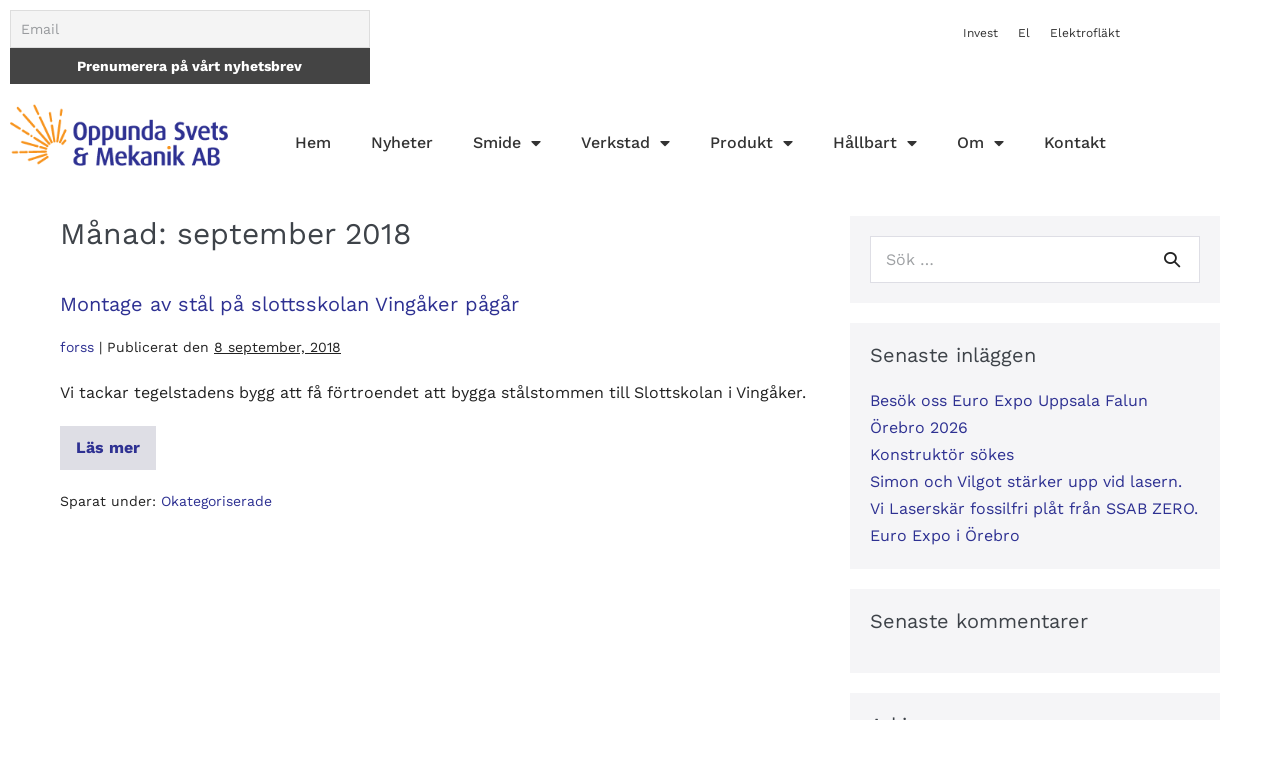

--- FILE ---
content_type: text/html; charset=UTF-8
request_url: https://www.oppundasvets.se/2018/09/
body_size: 17566
content:
<!DOCTYPE html>

<html lang="sv-SE">

<head>
	<meta charset="UTF-8">
	<meta name="viewport" content="width=device-width, initial-scale=1">
	<meta name="keywords" content="">
		<link rel="profile" href="http://gmpg.org/xfn/11">
	<title>Månad: september 2018 - Oppunda Svets &amp; Mekanik AB</title>

<!-- The SEO Framework av Sybre Waaijer -->
<meta name="robots" content="noindex,max-snippet:-1,max-image-preview:standard,max-video-preview:-1" />
<meta property="og:type" content="website" />
<meta property="og:locale" content="sv_SE" />
<meta property="og:site_name" content="Oppunda Svets &amp; Mekanik AB" />
<meta property="og:title" content="Månad: september 2018" />
<meta property="og:url" content="https://www.oppundasvets.se/2018/09/" />
<meta property="og:image" content="https://www.oppundasvets.se/wp-content/uploads/2021/06/logga.png" />
<meta property="og:image:width" content="285" />
<meta property="og:image:height" content="81" />
<meta name="twitter:card" content="summary_large_image" />
<meta name="twitter:title" content="Månad: september 2018" />
<meta name="twitter:image" content="https://www.oppundasvets.se/wp-content/uploads/2021/06/logga.png" />
<script type="application/ld+json">{"@context":"https://schema.org","@graph":[{"@type":"WebSite","@id":"https://www.oppundasvets.se/#/schema/WebSite","url":"https://www.oppundasvets.se/","name":"Oppunda Svets & Mekanik AB","description":"Stålkonstruktioner till bygg och industri Svetsning av de flesta material","inLanguage":"sv-SE","potentialAction":{"@type":"SearchAction","target":{"@type":"EntryPoint","urlTemplate":"https://www.oppundasvets.se/search/{search_term_string}/"},"query-input":"required name=search_term_string"},"publisher":{"@type":"Organization","@id":"https://www.oppundasvets.se/#/schema/Organization","name":"Oppunda Svets & Mekanik AB","url":"https://www.oppundasvets.se/","logo":{"@type":"ImageObject","url":"https://www.oppundasvets.se/wp-content/uploads/2021/06/logga.png","contentUrl":"https://www.oppundasvets.se/wp-content/uploads/2021/06/logga.png","width":285,"height":81}}},{"@type":"CollectionPage","@id":"https://www.oppundasvets.se/2018/09/","url":"https://www.oppundasvets.se/2018/09/","name":"Månad: september 2018 - Oppunda Svets & Mekanik AB","inLanguage":"sv-SE","isPartOf":{"@id":"https://www.oppundasvets.se/#/schema/WebSite"},"breadcrumb":{"@type":"BreadcrumbList","@id":"https://www.oppundasvets.se/#/schema/BreadcrumbList","itemListElement":[{"@type":"ListItem","position":1,"item":"https://www.oppundasvets.se/","name":"Oppunda Svets & Mekanik AB"},{"@type":"ListItem","position":2,"name":"Månad: september 2018"}]}}]}</script>
<!-- / The SEO Framework av Sybre Waaijer | 28.14ms meta | 17.59ms boot -->

<script type='application/javascript'  id='pys-version-script'>console.log('PixelYourSite Free version 11.1.5.2');</script>
<link rel='dns-prefetch' href='//www.googletagmanager.com' />
<link rel='dns-prefetch' href='//stats.wp.com' />
<link rel='preconnect' href='//c0.wp.com' />
<link rel="alternate" type="application/rss+xml" title="Oppunda Svets &amp; Mekanik AB &raquo; Webbflöde" href="https://www.oppundasvets.se/feed/" />
<link rel="alternate" type="application/rss+xml" title="Oppunda Svets &amp; Mekanik AB &raquo; Kommentarsflöde" href="https://www.oppundasvets.se/comments/feed/" />
		<style class="wpbf-google-fonts">@font-face{font-family:'Work Sans';font-style:normal;font-weight:500;font-display:swap;src:url(https://www.oppundasvets.se/wp-content/fonts/work-sans/QGYsz_wNahGAdqQ43Rh_c6Dpp_k.woff2) format('woff2');unicode-range:U+0102-0103,U+0110-0111,U+0128-0129,U+0168-0169,U+01A0-01A1,U+01AF-01B0,U+0300-0301,U+0303-0304,U+0308-0309,U+0323,U+0329,U+1EA0-1EF9,U+20AB;}@font-face{font-family:'Work Sans';font-style:normal;font-weight:500;font-display:swap;src:url(https://www.oppundasvets.se/wp-content/fonts/work-sans/QGYsz_wNahGAdqQ43Rh_cqDpp_k.woff2) format('woff2');unicode-range:U+0100-02BA,U+02BD-02C5,U+02C7-02CC,U+02CE-02D7,U+02DD-02FF,U+0304,U+0308,U+0329,U+1D00-1DBF,U+1E00-1E9F,U+1EF2-1EFF,U+2020,U+20A0-20AB,U+20AD-20C0,U+2113,U+2C60-2C7F,U+A720-A7FF;}@font-face{font-family:'Work Sans';font-style:normal;font-weight:500;font-display:swap;src:url(https://www.oppundasvets.se/wp-content/fonts/work-sans/QGYsz_wNahGAdqQ43Rh_fKDp.woff2) format('woff2');unicode-range:U+0000-00FF,U+0131,U+0152-0153,U+02BB-02BC,U+02C6,U+02DA,U+02DC,U+0304,U+0308,U+0329,U+2000-206F,U+20AC,U+2122,U+2191,U+2193,U+2212,U+2215,U+FEFF,U+FFFD;}@font-face{font-family:'Work Sans';font-style:normal;font-weight:400;font-display:swap;src:url(https://www.oppundasvets.se/wp-content/fonts/work-sans/QGYsz_wNahGAdqQ43Rh_c6Dpp_k.woff2) format('woff2');unicode-range:U+0102-0103,U+0110-0111,U+0128-0129,U+0168-0169,U+01A0-01A1,U+01AF-01B0,U+0300-0301,U+0303-0304,U+0308-0309,U+0323,U+0329,U+1EA0-1EF9,U+20AB;}@font-face{font-family:'Work Sans';font-style:normal;font-weight:400;font-display:swap;src:url(https://www.oppundasvets.se/wp-content/fonts/work-sans/QGYsz_wNahGAdqQ43Rh_cqDpp_k.woff2) format('woff2');unicode-range:U+0100-02BA,U+02BD-02C5,U+02C7-02CC,U+02CE-02D7,U+02DD-02FF,U+0304,U+0308,U+0329,U+1D00-1DBF,U+1E00-1E9F,U+1EF2-1EFF,U+2020,U+20A0-20AB,U+20AD-20C0,U+2113,U+2C60-2C7F,U+A720-A7FF;}@font-face{font-family:'Work Sans';font-style:normal;font-weight:400;font-display:swap;src:url(https://www.oppundasvets.se/wp-content/fonts/work-sans/QGYsz_wNahGAdqQ43Rh_fKDp.woff2) format('woff2');unicode-range:U+0000-00FF,U+0131,U+0152-0153,U+02BB-02BC,U+02C6,U+02DA,U+02DC,U+0304,U+0308,U+0329,U+2000-206F,U+20AC,U+2122,U+2191,U+2193,U+2212,U+2215,U+FEFF,U+FFFD;}</style>
		<style id='wp-img-auto-sizes-contain-inline-css'>
img:is([sizes=auto i],[sizes^="auto," i]){contain-intrinsic-size:3000px 1500px}
/*# sourceURL=wp-img-auto-sizes-contain-inline-css */
</style>
<style id='wp-emoji-styles-inline-css'>

	img.wp-smiley, img.emoji {
		display: inline !important;
		border: none !important;
		box-shadow: none !important;
		height: 1em !important;
		width: 1em !important;
		margin: 0 0.07em !important;
		vertical-align: -0.1em !important;
		background: none !important;
		padding: 0 !important;
	}
/*# sourceURL=wp-emoji-styles-inline-css */
</style>
<link rel='stylesheet' id='wp-block-library-css' href='https://c0.wp.com/c/6.9/wp-includes/css/dist/block-library/style.min.css' media='all' />
<link rel='stylesheet' id='mediaelement-css' href='https://c0.wp.com/c/6.9/wp-includes/js/mediaelement/mediaelementplayer-legacy.min.css' media='all' />
<link rel='stylesheet' id='wp-mediaelement-css' href='https://c0.wp.com/c/6.9/wp-includes/js/mediaelement/wp-mediaelement.min.css' media='all' />
<style id='jetpack-sharing-buttons-style-inline-css'>
.jetpack-sharing-buttons__services-list{display:flex;flex-direction:row;flex-wrap:wrap;gap:0;list-style-type:none;margin:5px;padding:0}.jetpack-sharing-buttons__services-list.has-small-icon-size{font-size:12px}.jetpack-sharing-buttons__services-list.has-normal-icon-size{font-size:16px}.jetpack-sharing-buttons__services-list.has-large-icon-size{font-size:24px}.jetpack-sharing-buttons__services-list.has-huge-icon-size{font-size:36px}@media print{.jetpack-sharing-buttons__services-list{display:none!important}}.editor-styles-wrapper .wp-block-jetpack-sharing-buttons{gap:0;padding-inline-start:0}ul.jetpack-sharing-buttons__services-list.has-background{padding:1.25em 2.375em}
/*# sourceURL=https://www.oppundasvets.se/wp-content/plugins/jetpack/_inc/blocks/sharing-buttons/view.css */
</style>
<style id='global-styles-inline-css'>
:root{--wp--preset--aspect-ratio--square: 1;--wp--preset--aspect-ratio--4-3: 4/3;--wp--preset--aspect-ratio--3-4: 3/4;--wp--preset--aspect-ratio--3-2: 3/2;--wp--preset--aspect-ratio--2-3: 2/3;--wp--preset--aspect-ratio--16-9: 16/9;--wp--preset--aspect-ratio--9-16: 9/16;--wp--preset--color--black: #000000;--wp--preset--color--cyan-bluish-gray: #abb8c3;--wp--preset--color--white: #ffffff;--wp--preset--color--pale-pink: #f78da7;--wp--preset--color--vivid-red: #cf2e2e;--wp--preset--color--luminous-vivid-orange: #ff6900;--wp--preset--color--luminous-vivid-amber: #fcb900;--wp--preset--color--light-green-cyan: #7bdcb5;--wp--preset--color--vivid-green-cyan: #00d084;--wp--preset--color--pale-cyan-blue: #8ed1fc;--wp--preset--color--vivid-cyan-blue: #0693e3;--wp--preset--color--vivid-purple: #9b51e0;--wp--preset--gradient--vivid-cyan-blue-to-vivid-purple: linear-gradient(135deg,rgb(6,147,227) 0%,rgb(155,81,224) 100%);--wp--preset--gradient--light-green-cyan-to-vivid-green-cyan: linear-gradient(135deg,rgb(122,220,180) 0%,rgb(0,208,130) 100%);--wp--preset--gradient--luminous-vivid-amber-to-luminous-vivid-orange: linear-gradient(135deg,rgb(252,185,0) 0%,rgb(255,105,0) 100%);--wp--preset--gradient--luminous-vivid-orange-to-vivid-red: linear-gradient(135deg,rgb(255,105,0) 0%,rgb(207,46,46) 100%);--wp--preset--gradient--very-light-gray-to-cyan-bluish-gray: linear-gradient(135deg,rgb(238,238,238) 0%,rgb(169,184,195) 100%);--wp--preset--gradient--cool-to-warm-spectrum: linear-gradient(135deg,rgb(74,234,220) 0%,rgb(151,120,209) 20%,rgb(207,42,186) 40%,rgb(238,44,130) 60%,rgb(251,105,98) 80%,rgb(254,248,76) 100%);--wp--preset--gradient--blush-light-purple: linear-gradient(135deg,rgb(255,206,236) 0%,rgb(152,150,240) 100%);--wp--preset--gradient--blush-bordeaux: linear-gradient(135deg,rgb(254,205,165) 0%,rgb(254,45,45) 50%,rgb(107,0,62) 100%);--wp--preset--gradient--luminous-dusk: linear-gradient(135deg,rgb(255,203,112) 0%,rgb(199,81,192) 50%,rgb(65,88,208) 100%);--wp--preset--gradient--pale-ocean: linear-gradient(135deg,rgb(255,245,203) 0%,rgb(182,227,212) 50%,rgb(51,167,181) 100%);--wp--preset--gradient--electric-grass: linear-gradient(135deg,rgb(202,248,128) 0%,rgb(113,206,126) 100%);--wp--preset--gradient--midnight: linear-gradient(135deg,rgb(2,3,129) 0%,rgb(40,116,252) 100%);--wp--preset--font-size--small: 14px;--wp--preset--font-size--medium: 20px;--wp--preset--font-size--large: 20px;--wp--preset--font-size--x-large: 42px;--wp--preset--font-size--tiny: 12px;--wp--preset--font-size--regular: 16px;--wp--preset--font-size--larger: 32px;--wp--preset--font-size--extra: 44px;--wp--preset--spacing--20: 0.44rem;--wp--preset--spacing--30: 0.67rem;--wp--preset--spacing--40: 1rem;--wp--preset--spacing--50: 1.5rem;--wp--preset--spacing--60: 2.25rem;--wp--preset--spacing--70: 3.38rem;--wp--preset--spacing--80: 5.06rem;--wp--preset--shadow--natural: 6px 6px 9px rgba(0, 0, 0, 0.2);--wp--preset--shadow--deep: 12px 12px 50px rgba(0, 0, 0, 0.4);--wp--preset--shadow--sharp: 6px 6px 0px rgba(0, 0, 0, 0.2);--wp--preset--shadow--outlined: 6px 6px 0px -3px rgb(255, 255, 255), 6px 6px rgb(0, 0, 0);--wp--preset--shadow--crisp: 6px 6px 0px rgb(0, 0, 0);}:root { --wp--style--global--content-size: 1000px;--wp--style--global--wide-size: 1400px; }:where(body) { margin: 0; }.wp-site-blocks > .alignleft { float: left; margin-right: 2em; }.wp-site-blocks > .alignright { float: right; margin-left: 2em; }.wp-site-blocks > .aligncenter { justify-content: center; margin-left: auto; margin-right: auto; }:where(.wp-site-blocks) > * { margin-block-start: 24px; margin-block-end: 0; }:where(.wp-site-blocks) > :first-child { margin-block-start: 0; }:where(.wp-site-blocks) > :last-child { margin-block-end: 0; }:root { --wp--style--block-gap: 24px; }:root :where(.is-layout-flow) > :first-child{margin-block-start: 0;}:root :where(.is-layout-flow) > :last-child{margin-block-end: 0;}:root :where(.is-layout-flow) > *{margin-block-start: 24px;margin-block-end: 0;}:root :where(.is-layout-constrained) > :first-child{margin-block-start: 0;}:root :where(.is-layout-constrained) > :last-child{margin-block-end: 0;}:root :where(.is-layout-constrained) > *{margin-block-start: 24px;margin-block-end: 0;}:root :where(.is-layout-flex){gap: 24px;}:root :where(.is-layout-grid){gap: 24px;}.is-layout-flow > .alignleft{float: left;margin-inline-start: 0;margin-inline-end: 2em;}.is-layout-flow > .alignright{float: right;margin-inline-start: 2em;margin-inline-end: 0;}.is-layout-flow > .aligncenter{margin-left: auto !important;margin-right: auto !important;}.is-layout-constrained > .alignleft{float: left;margin-inline-start: 0;margin-inline-end: 2em;}.is-layout-constrained > .alignright{float: right;margin-inline-start: 2em;margin-inline-end: 0;}.is-layout-constrained > .aligncenter{margin-left: auto !important;margin-right: auto !important;}.is-layout-constrained > :where(:not(.alignleft):not(.alignright):not(.alignfull)){max-width: var(--wp--style--global--content-size);margin-left: auto !important;margin-right: auto !important;}.is-layout-constrained > .alignwide{max-width: var(--wp--style--global--wide-size);}body .is-layout-flex{display: flex;}.is-layout-flex{flex-wrap: wrap;align-items: center;}.is-layout-flex > :is(*, div){margin: 0;}body .is-layout-grid{display: grid;}.is-layout-grid > :is(*, div){margin: 0;}body{padding-top: 0px;padding-right: 0px;padding-bottom: 0px;padding-left: 0px;}a:where(:not(.wp-element-button)){text-decoration: underline;}:root :where(.wp-element-button, .wp-block-button__link){background-color: #32373c;border-width: 0;color: #fff;font-family: inherit;font-size: inherit;font-style: inherit;font-weight: inherit;letter-spacing: inherit;line-height: inherit;padding-top: calc(0.667em + 2px);padding-right: calc(1.333em + 2px);padding-bottom: calc(0.667em + 2px);padding-left: calc(1.333em + 2px);text-decoration: none;text-transform: inherit;}.has-black-color{color: var(--wp--preset--color--black) !important;}.has-cyan-bluish-gray-color{color: var(--wp--preset--color--cyan-bluish-gray) !important;}.has-white-color{color: var(--wp--preset--color--white) !important;}.has-pale-pink-color{color: var(--wp--preset--color--pale-pink) !important;}.has-vivid-red-color{color: var(--wp--preset--color--vivid-red) !important;}.has-luminous-vivid-orange-color{color: var(--wp--preset--color--luminous-vivid-orange) !important;}.has-luminous-vivid-amber-color{color: var(--wp--preset--color--luminous-vivid-amber) !important;}.has-light-green-cyan-color{color: var(--wp--preset--color--light-green-cyan) !important;}.has-vivid-green-cyan-color{color: var(--wp--preset--color--vivid-green-cyan) !important;}.has-pale-cyan-blue-color{color: var(--wp--preset--color--pale-cyan-blue) !important;}.has-vivid-cyan-blue-color{color: var(--wp--preset--color--vivid-cyan-blue) !important;}.has-vivid-purple-color{color: var(--wp--preset--color--vivid-purple) !important;}.has-black-background-color{background-color: var(--wp--preset--color--black) !important;}.has-cyan-bluish-gray-background-color{background-color: var(--wp--preset--color--cyan-bluish-gray) !important;}.has-white-background-color{background-color: var(--wp--preset--color--white) !important;}.has-pale-pink-background-color{background-color: var(--wp--preset--color--pale-pink) !important;}.has-vivid-red-background-color{background-color: var(--wp--preset--color--vivid-red) !important;}.has-luminous-vivid-orange-background-color{background-color: var(--wp--preset--color--luminous-vivid-orange) !important;}.has-luminous-vivid-amber-background-color{background-color: var(--wp--preset--color--luminous-vivid-amber) !important;}.has-light-green-cyan-background-color{background-color: var(--wp--preset--color--light-green-cyan) !important;}.has-vivid-green-cyan-background-color{background-color: var(--wp--preset--color--vivid-green-cyan) !important;}.has-pale-cyan-blue-background-color{background-color: var(--wp--preset--color--pale-cyan-blue) !important;}.has-vivid-cyan-blue-background-color{background-color: var(--wp--preset--color--vivid-cyan-blue) !important;}.has-vivid-purple-background-color{background-color: var(--wp--preset--color--vivid-purple) !important;}.has-black-border-color{border-color: var(--wp--preset--color--black) !important;}.has-cyan-bluish-gray-border-color{border-color: var(--wp--preset--color--cyan-bluish-gray) !important;}.has-white-border-color{border-color: var(--wp--preset--color--white) !important;}.has-pale-pink-border-color{border-color: var(--wp--preset--color--pale-pink) !important;}.has-vivid-red-border-color{border-color: var(--wp--preset--color--vivid-red) !important;}.has-luminous-vivid-orange-border-color{border-color: var(--wp--preset--color--luminous-vivid-orange) !important;}.has-luminous-vivid-amber-border-color{border-color: var(--wp--preset--color--luminous-vivid-amber) !important;}.has-light-green-cyan-border-color{border-color: var(--wp--preset--color--light-green-cyan) !important;}.has-vivid-green-cyan-border-color{border-color: var(--wp--preset--color--vivid-green-cyan) !important;}.has-pale-cyan-blue-border-color{border-color: var(--wp--preset--color--pale-cyan-blue) !important;}.has-vivid-cyan-blue-border-color{border-color: var(--wp--preset--color--vivid-cyan-blue) !important;}.has-vivid-purple-border-color{border-color: var(--wp--preset--color--vivid-purple) !important;}.has-vivid-cyan-blue-to-vivid-purple-gradient-background{background: var(--wp--preset--gradient--vivid-cyan-blue-to-vivid-purple) !important;}.has-light-green-cyan-to-vivid-green-cyan-gradient-background{background: var(--wp--preset--gradient--light-green-cyan-to-vivid-green-cyan) !important;}.has-luminous-vivid-amber-to-luminous-vivid-orange-gradient-background{background: var(--wp--preset--gradient--luminous-vivid-amber-to-luminous-vivid-orange) !important;}.has-luminous-vivid-orange-to-vivid-red-gradient-background{background: var(--wp--preset--gradient--luminous-vivid-orange-to-vivid-red) !important;}.has-very-light-gray-to-cyan-bluish-gray-gradient-background{background: var(--wp--preset--gradient--very-light-gray-to-cyan-bluish-gray) !important;}.has-cool-to-warm-spectrum-gradient-background{background: var(--wp--preset--gradient--cool-to-warm-spectrum) !important;}.has-blush-light-purple-gradient-background{background: var(--wp--preset--gradient--blush-light-purple) !important;}.has-blush-bordeaux-gradient-background{background: var(--wp--preset--gradient--blush-bordeaux) !important;}.has-luminous-dusk-gradient-background{background: var(--wp--preset--gradient--luminous-dusk) !important;}.has-pale-ocean-gradient-background{background: var(--wp--preset--gradient--pale-ocean) !important;}.has-electric-grass-gradient-background{background: var(--wp--preset--gradient--electric-grass) !important;}.has-midnight-gradient-background{background: var(--wp--preset--gradient--midnight) !important;}.has-small-font-size{font-size: var(--wp--preset--font-size--small) !important;}.has-medium-font-size{font-size: var(--wp--preset--font-size--medium) !important;}.has-large-font-size{font-size: var(--wp--preset--font-size--large) !important;}.has-x-large-font-size{font-size: var(--wp--preset--font-size--x-large) !important;}.has-tiny-font-size{font-size: var(--wp--preset--font-size--tiny) !important;}.has-regular-font-size{font-size: var(--wp--preset--font-size--regular) !important;}.has-larger-font-size{font-size: var(--wp--preset--font-size--larger) !important;}.has-extra-font-size{font-size: var(--wp--preset--font-size--extra) !important;}
:root :where(.wp-block-pullquote){font-size: 1.5em;line-height: 1.6;}
/*# sourceURL=global-styles-inline-css */
</style>
<link rel='stylesheet' id='child-theme-generator-css' href='https://www.oppundasvets.se/wp-content/plugins/child-theme-generator/public/css/child-theme-generator-public.css?ver=1.0.0' media='all' />
<link rel='stylesheet' id='parente2-style-css' href='https://www.oppundasvets.se/wp-content/themes/page-builder-framework/style.css?ver=6.9' media='all' />
<link rel='stylesheet' id='childe2-style-css' href='https://www.oppundasvets.se/wp-content/themes/forss/style.css?ver=6.9' media='all' />
<link rel='stylesheet' id='wpbf-icon-font-css' href='https://www.oppundasvets.se/wp-content/themes/page-builder-framework/css/min/iconfont-min.css?ver=2.11.8' media='all' />
<link rel='stylesheet' id='wpbf-style-css' href='https://www.oppundasvets.se/wp-content/themes/page-builder-framework/css/min/style-min.css?ver=2.11.8' media='all' />
<style id='wpbf-style-inline-css'>
body{color:#000000;}.wpbf-menu,.wpbf-mobile-menu{font-family:"Work Sans";font-weight:500;font-style:normal;}h1,h2,h3,h4,h5,h6{font-family:"Work Sans";font-weight:400;font-style:normal;}h2{font-family:"Work Sans";font-weight:400;font-style:normal;}h3{font-family:"Work Sans";font-weight:400;font-style:normal;}h4{font-family:"Work Sans";font-weight:400;font-style:normal;}h5{font-family:"Work Sans";font-weight:400;font-style:normal;}h6{font-family:"Work Sans";font-weight:400;font-style:normal;}a{color:#2e3192;}.bypostauthor{border-color:#2e3192;}.wpbf-button-primary{background:#2e3192;}a:hover{color:#2e3192;}.wpbf-button-primary:hover{background:#2e3192;}.wpbf-menu > .current-menu-item > a{color:#2e3192!important;}.wpbf-archive-content .wpbf-post{text-align:left;}.wpbf-sub-menu > .menu-item-has-children:not(.wpbf-mega-menu) .sub-menu li,.wpbf-sub-menu > .wpbf-mega-menu > .sub-menu{background-color:#2e3192;}.wpbf-sub-menu > .menu-item-has-children:not(.wpbf-mega-menu) .sub-menu li:hover{background-color:#ffffff;}.wpbf-navigation .wpbf-menu .sub-menu a{color:#ffffff;}.wpbf-navigation .wpbf-menu .sub-menu a:hover{color:#2e3192;}
/*# sourceURL=wpbf-style-inline-css */
</style>
<link rel='stylesheet' id='wpbf-responsive-css' href='https://www.oppundasvets.se/wp-content/themes/page-builder-framework/css/min/responsive-min.css?ver=2.11.8' media='all' />
<link rel='stylesheet' id='swiper-css' href='https://www.oppundasvets.se/wp-content/plugins/elementor/assets/lib/swiper/v8/css/swiper.min.css?ver=8.4.5' media='all' />
<link rel='stylesheet' id='e-swiper-css' href='https://www.oppundasvets.se/wp-content/plugins/elementor/assets/css/conditionals/e-swiper.min.css?ver=3.34.3' media='all' />
<link rel='stylesheet' id='elementor-frontend-css' href='https://www.oppundasvets.se/wp-content/plugins/elementor/assets/css/frontend.min.css?ver=3.34.3' media='all' />
<link rel='stylesheet' id='widget-nav-menu-css' href='https://www.oppundasvets.se/wp-content/plugins/elementor-pro/assets/css/widget-nav-menu.min.css?ver=3.34.3' media='all' />
<link rel='stylesheet' id='widget-image-css' href='https://www.oppundasvets.se/wp-content/plugins/elementor/assets/css/widget-image.min.css?ver=3.34.3' media='all' />
<link rel='stylesheet' id='widget-heading-css' href='https://www.oppundasvets.se/wp-content/plugins/elementor/assets/css/widget-heading.min.css?ver=3.34.3' media='all' />
<link rel='stylesheet' id='widget-social-icons-css' href='https://www.oppundasvets.se/wp-content/plugins/elementor/assets/css/widget-social-icons.min.css?ver=3.34.3' media='all' />
<link rel='stylesheet' id='e-apple-webkit-css' href='https://www.oppundasvets.se/wp-content/plugins/elementor/assets/css/conditionals/apple-webkit.min.css?ver=3.34.3' media='all' />
<link rel='stylesheet' id='widget-icon-list-css' href='https://www.oppundasvets.se/wp-content/plugins/elementor/assets/css/widget-icon-list.min.css?ver=3.34.3' media='all' />
<link rel='stylesheet' id='elementor-icons-css' href='https://www.oppundasvets.se/wp-content/plugins/elementor/assets/lib/eicons/css/elementor-icons.min.css?ver=5.46.0' media='all' />
<link rel='stylesheet' id='elementor-post-23-css' href='https://www.oppundasvets.se/wp-content/uploads/elementor/css/post-23.css?ver=1769678058' media='all' />
<link rel='stylesheet' id='elementor-post-1751-css' href='https://www.oppundasvets.se/wp-content/uploads/elementor/css/post-1751.css?ver=1769678059' media='all' />
<link rel='stylesheet' id='elementor-post-269-css' href='https://www.oppundasvets.se/wp-content/uploads/elementor/css/post-269.css?ver=1769678059' media='all' />
<link rel='stylesheet' id='elementor-post-2125-css' href='https://www.oppundasvets.se/wp-content/uploads/elementor/css/post-2125.css?ver=1769678059' media='all' />
<link rel='stylesheet' id='newsletter-css' href='https://www.oppundasvets.se/wp-content/plugins/newsletter/style.css?ver=9.1.2' media='all' />
<link rel='stylesheet' id='elementor-gf-local-worksans-css' href='https://www.oppundasvets.se/wp-content/uploads/elementor/google-fonts/css/worksans.css?ver=1742255058' media='all' />
<link rel='stylesheet' id='elementor-icons-shared-0-css' href='https://www.oppundasvets.se/wp-content/plugins/elementor/assets/lib/font-awesome/css/fontawesome.min.css?ver=5.15.3' media='all' />
<link rel='stylesheet' id='elementor-icons-fa-solid-css' href='https://www.oppundasvets.se/wp-content/plugins/elementor/assets/lib/font-awesome/css/solid.min.css?ver=5.15.3' media='all' />
<link rel='stylesheet' id='elementor-icons-fa-brands-css' href='https://www.oppundasvets.se/wp-content/plugins/elementor/assets/lib/font-awesome/css/brands.min.css?ver=5.15.3' media='all' />
<script src="https://c0.wp.com/c/6.9/wp-includes/js/jquery/jquery.min.js" id="jquery-core-js"></script>
<script src="https://c0.wp.com/c/6.9/wp-includes/js/jquery/jquery-migrate.min.js" id="jquery-migrate-js"></script>
<script src="https://www.oppundasvets.se/wp-content/plugins/child-theme-generator/public/js/child-theme-generator-public.js?ver=1.0.0" id="child-theme-generator-js"></script>
<script src="https://www.oppundasvets.se/wp-content/plugins/pixelyoursite/dist/scripts/jquery.bind-first-0.2.3.min.js?ver=0.2.3" id="jquery-bind-first-js"></script>
<script src="https://www.oppundasvets.se/wp-content/plugins/pixelyoursite/dist/scripts/js.cookie-2.1.3.min.js?ver=2.1.3" id="js-cookie-pys-js"></script>
<script src="https://www.oppundasvets.se/wp-content/plugins/pixelyoursite/dist/scripts/tld.min.js?ver=2.3.1" id="js-tld-js"></script>
<script id="pys-js-extra">
var pysOptions = {"staticEvents":{"facebook":{"init_event":[{"delay":0,"type":"static","ajaxFire":false,"name":"PageView","pixelIds":["3358244634396575"],"eventID":"520985cc-ac49-4503-af1b-baf6e4cfaa75","params":{"page_title":"M\u00e5nad: \u003Cspan\u003Eseptember 2018\u003C/span\u003E","post_type":"archive","plugin":"PixelYourSite","user_role":"guest","event_url":"www.oppundasvets.se/2018/09/"},"e_id":"init_event","ids":[],"hasTimeWindow":false,"timeWindow":0,"woo_order":"","edd_order":""}]}},"dynamicEvents":[],"triggerEvents":[],"triggerEventTypes":[],"facebook":{"pixelIds":["3358244634396575"],"advancedMatching":[],"advancedMatchingEnabled":true,"removeMetadata":false,"wooVariableAsSimple":false,"serverApiEnabled":false,"wooCRSendFromServer":false,"send_external_id":null,"enabled_medical":false,"do_not_track_medical_param":["event_url","post_title","page_title","landing_page","content_name","categories","category_name","tags"],"meta_ldu":false},"debug":"","siteUrl":"https://www.oppundasvets.se","ajaxUrl":"https://www.oppundasvets.se/wp-admin/admin-ajax.php","ajax_event":"760db81d42","enable_remove_download_url_param":"1","cookie_duration":"7","last_visit_duration":"60","enable_success_send_form":"","ajaxForServerEvent":"1","ajaxForServerStaticEvent":"1","useSendBeacon":"1","send_external_id":"1","external_id_expire":"180","track_cookie_for_subdomains":"1","google_consent_mode":"1","gdpr":{"ajax_enabled":false,"all_disabled_by_api":false,"facebook_disabled_by_api":false,"analytics_disabled_by_api":false,"google_ads_disabled_by_api":false,"pinterest_disabled_by_api":false,"bing_disabled_by_api":false,"reddit_disabled_by_api":false,"externalID_disabled_by_api":false,"facebook_prior_consent_enabled":true,"analytics_prior_consent_enabled":true,"google_ads_prior_consent_enabled":null,"pinterest_prior_consent_enabled":true,"bing_prior_consent_enabled":true,"cookiebot_integration_enabled":false,"cookiebot_facebook_consent_category":"marketing","cookiebot_analytics_consent_category":"statistics","cookiebot_tiktok_consent_category":"marketing","cookiebot_google_ads_consent_category":"marketing","cookiebot_pinterest_consent_category":"marketing","cookiebot_bing_consent_category":"marketing","consent_magic_integration_enabled":false,"real_cookie_banner_integration_enabled":false,"cookie_notice_integration_enabled":false,"cookie_law_info_integration_enabled":false,"analytics_storage":{"enabled":true,"value":"granted","filter":false},"ad_storage":{"enabled":true,"value":"granted","filter":false},"ad_user_data":{"enabled":true,"value":"granted","filter":false},"ad_personalization":{"enabled":true,"value":"granted","filter":false}},"cookie":{"disabled_all_cookie":false,"disabled_start_session_cookie":false,"disabled_advanced_form_data_cookie":false,"disabled_landing_page_cookie":false,"disabled_first_visit_cookie":false,"disabled_trafficsource_cookie":false,"disabled_utmTerms_cookie":false,"disabled_utmId_cookie":false},"tracking_analytics":{"TrafficSource":"direct","TrafficLanding":"undefined","TrafficUtms":[],"TrafficUtmsId":[]},"GATags":{"ga_datalayer_type":"default","ga_datalayer_name":"dataLayerPYS"},"woo":{"enabled":false},"edd":{"enabled":false},"cache_bypass":"1769698147"};
//# sourceURL=pys-js-extra
</script>
<script src="https://www.oppundasvets.se/wp-content/plugins/pixelyoursite/dist/scripts/public.js?ver=11.1.5.2" id="pys-js"></script>

<!-- Kodblock för ”Google-tagg (gtag.js)” tillagt av Site Kit -->
<!-- Kodblock för ”Google Analytics” tillagt av Site Kit -->
<script src="https://www.googletagmanager.com/gtag/js?id=G-F3FKP5150B" id="google_gtagjs-js" async></script>
<script id="google_gtagjs-js-after">
window.dataLayer = window.dataLayer || [];function gtag(){dataLayer.push(arguments);}
gtag("set","linker",{"domains":["www.oppundasvets.se"]});
gtag("js", new Date());
gtag("set", "developer_id.dZTNiMT", true);
gtag("config", "G-F3FKP5150B");
//# sourceURL=google_gtagjs-js-after
</script>
<link rel="https://api.w.org/" href="https://www.oppundasvets.se/wp-json/" /><link rel="EditURI" type="application/rsd+xml" title="RSD" href="https://www.oppundasvets.se/xmlrpc.php?rsd" />
<meta name="generator" content="Site Kit by Google 1.171.0" />	<style>img#wpstats{display:none}</style>
		<meta name="theme-color" content="#2e3192"><meta name="generator" content="Elementor 3.34.3; features: additional_custom_breakpoints; settings: css_print_method-external, google_font-enabled, font_display-auto">
<style>.recentcomments a{display:inline !important;padding:0 !important;margin:0 !important;}</style>			<style>
				.e-con.e-parent:nth-of-type(n+4):not(.e-lazyloaded):not(.e-no-lazyload),
				.e-con.e-parent:nth-of-type(n+4):not(.e-lazyloaded):not(.e-no-lazyload) * {
					background-image: none !important;
				}
				@media screen and (max-height: 1024px) {
					.e-con.e-parent:nth-of-type(n+3):not(.e-lazyloaded):not(.e-no-lazyload),
					.e-con.e-parent:nth-of-type(n+3):not(.e-lazyloaded):not(.e-no-lazyload) * {
						background-image: none !important;
					}
				}
				@media screen and (max-height: 640px) {
					.e-con.e-parent:nth-of-type(n+2):not(.e-lazyloaded):not(.e-no-lazyload),
					.e-con.e-parent:nth-of-type(n+2):not(.e-lazyloaded):not(.e-no-lazyload) * {
						background-image: none !important;
					}
				}
			</style>
			<link rel="icon" href="https://www.oppundasvets.se/wp-content/uploads/2021/06/svets-favicon.png" sizes="32x32" />
<link rel="icon" href="https://www.oppundasvets.se/wp-content/uploads/2021/06/svets-favicon.png" sizes="192x192" />
<link rel="apple-touch-icon" href="https://www.oppundasvets.se/wp-content/uploads/2021/06/svets-favicon.png" />
<meta name="msapplication-TileImage" content="https://www.oppundasvets.se/wp-content/uploads/2021/06/svets-favicon.png" />

<meta name="facebook-domain-verification" content="cgvzf40yqgyzrlb1omvatrwxiazhx9" />
		<style id="wp-custom-css">
			.wpbf-inner-pre-header{
	padding-bottom:0px !important;
}

.wpbf-navigation{
	background:#fff;
}

.wpbf-nav-wrapper{
	padding-top:0;
}

.kontakt-id a{
	color:#fff;
}		</style>
		</head>

<body class="archive date wp-custom-logo wp-theme-page-builder-framework wp-child-theme-forss wpbf wpbf-sidebar-right elementor-default elementor-kit-23" itemscope="itemscope" itemtype="https://schema.org/Blog">
	<div id="fb-root"></div>
		<script>(function(d, s, id) {
				var js, fjs = d.getElementsByTagName(s)[0];
				if (d.getElementById(id)) return;
				js = d.createElement(s); js.id = id;
				js.src = 'https://connect.facebook.net/sv_SE/sdk.js#xfbml=1&version=v3.1';
				fjs.parentNode.insertBefore(js, fjs);
			}(document, 'script', 'facebook-jssdk'));
		</script>

	<a class="screen-reader-text skip-link" href="#content" title="Hoppa till innehåll">Hoppa till innehåll</a>

	
	
	<div id="container" class="hfeed wpbf-page">

		
				<header data-elementor-type="header" data-elementor-id="1751" class="elementor elementor-1751 elementor-location-header" data-elementor-post-type="elementor_library">
					<section class="elementor-section elementor-top-section elementor-element elementor-element-db20661 elementor-reverse-mobile elementor-section-boxed elementor-section-height-default elementor-section-height-default" data-id="db20661" data-element_type="section">
						<div class="elementor-container elementor-column-gap-default">
					<div class="elementor-column elementor-col-33 elementor-top-column elementor-element elementor-element-0dd31a4" data-id="0dd31a4" data-element_type="column">
			<div class="elementor-widget-wrap elementor-element-populated">
						<div class="elementor-element elementor-element-4756901 elementor-widget elementor-widget-wp-widget-newsletterwidgetminimal" data-id="4756901" data-element_type="widget" data-widget_type="wp-widget-newsletterwidgetminimal.default">
				<div class="elementor-widget-container">
					<div class="tnp tnp-widget-minimal"><form class="tnp-form" action="https://www.oppundasvets.se/wp-admin/admin-ajax.php?action=tnp&na=s" method="post"><input type="hidden" name="nr" value="widget-minimal"/><input class="tnp-email" type="email" required name="ne" value="" placeholder="Email" aria-label="Email"><input class="tnp-submit" type="submit" value="Prenumerera på vårt nyhetsbrev"></form></div>				</div>
				</div>
					</div>
		</div>
				<div class="elementor-column elementor-col-66 elementor-top-column elementor-element elementor-element-140ce7c" data-id="140ce7c" data-element_type="column">
			<div class="elementor-widget-wrap elementor-element-populated">
						<div class="elementor-element elementor-element-0091e66 elementor-nav-menu__align-end elementor-nav-menu--dropdown-none elementor-widget elementor-widget-nav-menu" data-id="0091e66" data-element_type="widget" data-settings="{&quot;layout&quot;:&quot;horizontal&quot;,&quot;submenu_icon&quot;:{&quot;value&quot;:&quot;&lt;i class=\&quot;fas fa-caret-down\&quot; aria-hidden=\&quot;true\&quot;&gt;&lt;\/i&gt;&quot;,&quot;library&quot;:&quot;fa-solid&quot;}}" data-widget_type="nav-menu.default">
				<div class="elementor-widget-container">
								<nav aria-label="Meny" class="elementor-nav-menu--main elementor-nav-menu__container elementor-nav-menu--layout-horizontal e--pointer-none">
				<ul id="menu-1-0091e66" class="elementor-nav-menu"><li class="menu-item menu-item-type-custom menu-item-object-custom menu-item-242"><a href="https://www.oppundainvest.se/" class="elementor-item">Invest</a></li>
<li class="menu-item menu-item-type-custom menu-item-object-custom menu-item-243"><a href="https://www.oppundael.se/" class="elementor-item">El</a></li>
<li class="menu-item menu-item-type-custom menu-item-object-custom menu-item-244"><a href="https://www.elektroflakt.se/" class="elementor-item">Elektrofläkt</a></li>
</ul>			</nav>
						<nav class="elementor-nav-menu--dropdown elementor-nav-menu__container" aria-hidden="true">
				<ul id="menu-2-0091e66" class="elementor-nav-menu"><li class="menu-item menu-item-type-custom menu-item-object-custom menu-item-242"><a href="https://www.oppundainvest.se/" class="elementor-item" tabindex="-1">Invest</a></li>
<li class="menu-item menu-item-type-custom menu-item-object-custom menu-item-243"><a href="https://www.oppundael.se/" class="elementor-item" tabindex="-1">El</a></li>
<li class="menu-item menu-item-type-custom menu-item-object-custom menu-item-244"><a href="https://www.elektroflakt.se/" class="elementor-item" tabindex="-1">Elektrofläkt</a></li>
</ul>			</nav>
						</div>
				</div>
					</div>
		</div>
					</div>
		</section>
				<section class="elementor-section elementor-top-section elementor-element elementor-element-e13ac73 elementor-section-boxed elementor-section-height-default elementor-section-height-default" data-id="e13ac73" data-element_type="section">
						<div class="elementor-container elementor-column-gap-default">
					<div class="elementor-column elementor-col-33 elementor-top-column elementor-element elementor-element-8e42c50" data-id="8e42c50" data-element_type="column">
			<div class="elementor-widget-wrap elementor-element-populated">
						<div class="elementor-element elementor-element-9202c31 elementor-widget elementor-widget-theme-site-logo elementor-widget-image" data-id="9202c31" data-element_type="widget" data-widget_type="theme-site-logo.default">
				<div class="elementor-widget-container">
											<a href="https://www.oppundasvets.se">
			<img width="285" height="81" src="https://www.oppundasvets.se/wp-content/uploads/2021/06/logga.png" class="attachment-full size-full wp-image-229" alt="" />				</a>
											</div>
				</div>
					</div>
		</div>
				<div class="elementor-column elementor-col-66 elementor-top-column elementor-element elementor-element-c0a2acb" data-id="c0a2acb" data-element_type="column">
			<div class="elementor-widget-wrap elementor-element-populated">
						<div class="elementor-element elementor-element-04974a0 elementor-nav-menu__align-end elementor-nav-menu--stretch elementor-nav-menu--dropdown-tablet elementor-nav-menu__text-align-aside elementor-nav-menu--toggle elementor-nav-menu--burger elementor-widget elementor-widget-nav-menu" data-id="04974a0" data-element_type="widget" data-settings="{&quot;full_width&quot;:&quot;stretch&quot;,&quot;layout&quot;:&quot;horizontal&quot;,&quot;submenu_icon&quot;:{&quot;value&quot;:&quot;&lt;i class=\&quot;fas fa-caret-down\&quot; aria-hidden=\&quot;true\&quot;&gt;&lt;\/i&gt;&quot;,&quot;library&quot;:&quot;fa-solid&quot;},&quot;toggle&quot;:&quot;burger&quot;}" data-widget_type="nav-menu.default">
				<div class="elementor-widget-container">
								<nav aria-label="Meny" class="elementor-nav-menu--main elementor-nav-menu__container elementor-nav-menu--layout-horizontal e--pointer-none">
				<ul id="menu-1-04974a0" class="elementor-nav-menu"><li class="menu-item menu-item-type-post_type menu-item-object-page menu-item-home menu-item-202"><a href="https://www.oppundasvets.se/" class="elementor-item">Hem</a></li>
<li class="menu-item menu-item-type-post_type menu-item-object-page menu-item-203"><a href="https://www.oppundasvets.se/nyheter/" class="elementor-item">Nyheter</a></li>
<li class="menu-item menu-item-type-post_type menu-item-object-page menu-item-has-children menu-item-204"><a href="https://www.oppundasvets.se/smide/" class="elementor-item">Smide</a>
<ul class="sub-menu elementor-nav-menu--dropdown">
	<li class="menu-item menu-item-type-post_type menu-item-object-page menu-item-208"><a href="https://www.oppundasvets.se/smide/svetsning/" class="elementor-sub-item">Svetsning</a></li>
	<li class="menu-item menu-item-type-post_type menu-item-object-page menu-item-206"><a href="https://www.oppundasvets.se/smide/stalkonstruktioner/" class="elementor-sub-item">Stålkonstruktioner</a></li>
	<li class="menu-item menu-item-type-post_type menu-item-object-page menu-item-207"><a href="https://www.oppundasvets.se/smide/stalpelare/" class="elementor-sub-item">Stålpelare</a></li>
	<li class="menu-item menu-item-type-post_type menu-item-object-page menu-item-210"><a href="https://www.oppundasvets.se/smide/traversmontage/" class="elementor-sub-item">Traversmontage</a></li>
	<li class="menu-item menu-item-type-post_type menu-item-object-page menu-item-209"><a href="https://www.oppundasvets.se/smide/trappor-racken-handledare/" class="elementor-sub-item">Trappor, räcken, och handledare</a></li>
	<li class="menu-item menu-item-type-post_type menu-item-object-page menu-item-205"><a href="https://www.oppundasvets.se/smide/krav-pa-svetsning-enligt-1090/" class="elementor-sub-item">Krav på svetsning enligt 1090</a></li>
</ul>
</li>
<li class="menu-item menu-item-type-post_type menu-item-object-page menu-item-has-children menu-item-211"><a href="https://www.oppundasvets.se/verkstad/" class="elementor-item">Verkstad</a>
<ul class="sub-menu elementor-nav-menu--dropdown">
	<li class="menu-item menu-item-type-post_type menu-item-object-page menu-item-2868"><a href="https://www.oppundasvets.se/verkstad/laser/" class="elementor-sub-item">Laserskärning</a></li>
	<li class="menu-item menu-item-type-post_type menu-item-object-page menu-item-2867"><a href="https://www.oppundasvets.se/verkstad/plasmaskarning/" class="elementor-sub-item">Plasmaskärning</a></li>
	<li class="menu-item menu-item-type-post_type menu-item-object-page menu-item-213"><a href="https://www.oppundasvets.se/verkstad/kantpressning/" class="elementor-sub-item">Kantpressning</a></li>
	<li class="menu-item menu-item-type-post_type menu-item-object-page menu-item-215"><a href="https://www.oppundasvets.se/verkstad/klippning/" class="elementor-sub-item">Klippning</a></li>
	<li class="menu-item menu-item-type-post_type menu-item-object-page menu-item-219"><a href="https://www.oppundasvets.se/verkstad/valsning/" class="elementor-sub-item">Valsning</a></li>
	<li class="menu-item menu-item-type-post_type menu-item-object-page menu-item-214"><a href="https://www.oppundasvets.se/verkstad/kantvik/" class="elementor-sub-item">Kantvik</a></li>
	<li class="menu-item menu-item-type-post_type menu-item-object-page menu-item-218"><a href="https://www.oppundasvets.se/verkstad/svetsning/" class="elementor-sub-item">Svetsning</a></li>
	<li class="menu-item menu-item-type-post_type menu-item-object-page menu-item-216"><a href="https://www.oppundasvets.se/verkstad/maskinforteckning/" class="elementor-sub-item">Maskinförteckning</a></li>
	<li class="menu-item menu-item-type-post_type menu-item-object-page menu-item-1478"><a href="https://www.oppundasvets.se/lagerlista-plat/" class="elementor-sub-item">Lagerlista plåt</a></li>
	<li class="menu-item menu-item-type-post_type menu-item-object-page menu-item-212"><a href="https://www.oppundasvets.se/verkstad/certifieringar/" class="elementor-sub-item">Certifieringar</a></li>
</ul>
</li>
<li class="menu-item menu-item-type-post_type menu-item-object-page menu-item-has-children menu-item-221"><a href="https://www.oppundasvets.se/produkter/" class="elementor-item">Produkt</a>
<ul class="sub-menu elementor-nav-menu--dropdown">
	<li class="menu-item menu-item-type-post_type menu-item-object-page menu-item-226"><a href="https://www.oppundasvets.se/produkter/flaktar/" class="elementor-sub-item">Fläktar</a></li>
	<li class="menu-item menu-item-type-post_type menu-item-object-page menu-item-225"><a href="https://www.oppundasvets.se/produkter/elmotorer/" class="elementor-sub-item">Elmotorer</a></li>
	<li class="menu-item menu-item-type-post_type menu-item-object-page menu-item-227"><a href="https://www.oppundasvets.se/produkter/frekvensomriktare/" class="elementor-sub-item">Frekvensomriktare</a></li>
	<li class="menu-item menu-item-type-post_type menu-item-object-page menu-item-224"><a href="https://www.oppundasvets.se/produkter/busck-danfoss-vacon/" class="elementor-sub-item">Busck Danfoss Vacon</a></li>
	<li class="menu-item menu-item-type-post_type menu-item-object-page menu-item-222"><a href="https://www.oppundasvets.se/produkter/abb/" class="elementor-sub-item">ABB</a></li>
	<li class="menu-item menu-item-type-post_type menu-item-object-page menu-item-223"><a href="https://www.oppundasvets.se/produkter/bevi-delta/" class="elementor-sub-item">Bevi Delta</a></li>
</ul>
</li>
<li class="menu-item menu-item-type-post_type menu-item-object-page menu-item-has-children menu-item-1409"><a href="https://www.oppundasvets.se/hallbarhet/" class="elementor-item">Hållbart</a>
<ul class="sub-menu elementor-nav-menu--dropdown">
	<li class="menu-item menu-item-type-post_type menu-item-object-page menu-item-1430"><a href="https://www.oppundasvets.se/om-oppundasvets/miljoaspekter/" class="elementor-sub-item">Miljöaspekter</a></li>
	<li class="menu-item menu-item-type-post_type menu-item-object-page menu-item-1427"><a href="https://www.oppundasvets.se/om-oppundasvets/miljo-kvalitet/" class="elementor-sub-item">Policy Miljö och Kvalitet</a></li>
	<li class="menu-item menu-item-type-post_type menu-item-object-page menu-item-1425"><a href="https://www.oppundasvets.se/om-oppundasvets/affarside-varderingar/" class="elementor-sub-item">Affärsidé / Värderingar</a></li>
	<li class="menu-item menu-item-type-post_type menu-item-object-page menu-item-1426"><a href="https://www.oppundasvets.se/om-oppundasvets/certifikat/" class="elementor-sub-item">Certifikat</a></li>
</ul>
</li>
<li class="menu-item menu-item-type-custom menu-item-object-custom menu-item-has-children menu-item-288"><a href="/om-oppundasvets/historia/" class="elementor-item">Om</a>
<ul class="sub-menu elementor-nav-menu--dropdown">
	<li class="menu-item menu-item-type-post_type menu-item-object-page menu-item-200"><a href="https://www.oppundasvets.se/om-oppundasvets/historia/" class="elementor-sub-item">Historia</a></li>
	<li class="menu-item menu-item-type-post_type menu-item-object-page menu-item-196"><a href="https://www.oppundasvets.se/om-oppundasvets/certifikat/" class="elementor-sub-item">Certifikat</a></li>
	<li class="menu-item menu-item-type-post_type menu-item-object-page menu-item-194"><a href="https://www.oppundasvets.se/om-oppundasvets/partners/" class="elementor-sub-item">Partners</a></li>
	<li class="menu-item menu-item-type-post_type menu-item-object-page menu-item-193"><a href="https://www.oppundasvets.se/om-oppundasvets/broschyrer/" class="elementor-sub-item">Broschyrer</a></li>
</ul>
</li>
<li class="menu-item menu-item-type-post_type menu-item-object-page menu-item-201"><a href="https://www.oppundasvets.se/kontakt/" class="elementor-item">Kontakt</a></li>
</ul>			</nav>
					<div class="elementor-menu-toggle" role="button" tabindex="0" aria-label="Slå på/av meny" aria-expanded="false">
			<i aria-hidden="true" role="presentation" class="elementor-menu-toggle__icon--open eicon-menu-bar"></i><i aria-hidden="true" role="presentation" class="elementor-menu-toggle__icon--close eicon-close"></i>		</div>
					<nav class="elementor-nav-menu--dropdown elementor-nav-menu__container" aria-hidden="true">
				<ul id="menu-2-04974a0" class="elementor-nav-menu"><li class="menu-item menu-item-type-post_type menu-item-object-page menu-item-home menu-item-202"><a href="https://www.oppundasvets.se/" class="elementor-item" tabindex="-1">Hem</a></li>
<li class="menu-item menu-item-type-post_type menu-item-object-page menu-item-203"><a href="https://www.oppundasvets.se/nyheter/" class="elementor-item" tabindex="-1">Nyheter</a></li>
<li class="menu-item menu-item-type-post_type menu-item-object-page menu-item-has-children menu-item-204"><a href="https://www.oppundasvets.se/smide/" class="elementor-item" tabindex="-1">Smide</a>
<ul class="sub-menu elementor-nav-menu--dropdown">
	<li class="menu-item menu-item-type-post_type menu-item-object-page menu-item-208"><a href="https://www.oppundasvets.se/smide/svetsning/" class="elementor-sub-item" tabindex="-1">Svetsning</a></li>
	<li class="menu-item menu-item-type-post_type menu-item-object-page menu-item-206"><a href="https://www.oppundasvets.se/smide/stalkonstruktioner/" class="elementor-sub-item" tabindex="-1">Stålkonstruktioner</a></li>
	<li class="menu-item menu-item-type-post_type menu-item-object-page menu-item-207"><a href="https://www.oppundasvets.se/smide/stalpelare/" class="elementor-sub-item" tabindex="-1">Stålpelare</a></li>
	<li class="menu-item menu-item-type-post_type menu-item-object-page menu-item-210"><a href="https://www.oppundasvets.se/smide/traversmontage/" class="elementor-sub-item" tabindex="-1">Traversmontage</a></li>
	<li class="menu-item menu-item-type-post_type menu-item-object-page menu-item-209"><a href="https://www.oppundasvets.se/smide/trappor-racken-handledare/" class="elementor-sub-item" tabindex="-1">Trappor, räcken, och handledare</a></li>
	<li class="menu-item menu-item-type-post_type menu-item-object-page menu-item-205"><a href="https://www.oppundasvets.se/smide/krav-pa-svetsning-enligt-1090/" class="elementor-sub-item" tabindex="-1">Krav på svetsning enligt 1090</a></li>
</ul>
</li>
<li class="menu-item menu-item-type-post_type menu-item-object-page menu-item-has-children menu-item-211"><a href="https://www.oppundasvets.se/verkstad/" class="elementor-item" tabindex="-1">Verkstad</a>
<ul class="sub-menu elementor-nav-menu--dropdown">
	<li class="menu-item menu-item-type-post_type menu-item-object-page menu-item-2868"><a href="https://www.oppundasvets.se/verkstad/laser/" class="elementor-sub-item" tabindex="-1">Laserskärning</a></li>
	<li class="menu-item menu-item-type-post_type menu-item-object-page menu-item-2867"><a href="https://www.oppundasvets.se/verkstad/plasmaskarning/" class="elementor-sub-item" tabindex="-1">Plasmaskärning</a></li>
	<li class="menu-item menu-item-type-post_type menu-item-object-page menu-item-213"><a href="https://www.oppundasvets.se/verkstad/kantpressning/" class="elementor-sub-item" tabindex="-1">Kantpressning</a></li>
	<li class="menu-item menu-item-type-post_type menu-item-object-page menu-item-215"><a href="https://www.oppundasvets.se/verkstad/klippning/" class="elementor-sub-item" tabindex="-1">Klippning</a></li>
	<li class="menu-item menu-item-type-post_type menu-item-object-page menu-item-219"><a href="https://www.oppundasvets.se/verkstad/valsning/" class="elementor-sub-item" tabindex="-1">Valsning</a></li>
	<li class="menu-item menu-item-type-post_type menu-item-object-page menu-item-214"><a href="https://www.oppundasvets.se/verkstad/kantvik/" class="elementor-sub-item" tabindex="-1">Kantvik</a></li>
	<li class="menu-item menu-item-type-post_type menu-item-object-page menu-item-218"><a href="https://www.oppundasvets.se/verkstad/svetsning/" class="elementor-sub-item" tabindex="-1">Svetsning</a></li>
	<li class="menu-item menu-item-type-post_type menu-item-object-page menu-item-216"><a href="https://www.oppundasvets.se/verkstad/maskinforteckning/" class="elementor-sub-item" tabindex="-1">Maskinförteckning</a></li>
	<li class="menu-item menu-item-type-post_type menu-item-object-page menu-item-1478"><a href="https://www.oppundasvets.se/lagerlista-plat/" class="elementor-sub-item" tabindex="-1">Lagerlista plåt</a></li>
	<li class="menu-item menu-item-type-post_type menu-item-object-page menu-item-212"><a href="https://www.oppundasvets.se/verkstad/certifieringar/" class="elementor-sub-item" tabindex="-1">Certifieringar</a></li>
</ul>
</li>
<li class="menu-item menu-item-type-post_type menu-item-object-page menu-item-has-children menu-item-221"><a href="https://www.oppundasvets.se/produkter/" class="elementor-item" tabindex="-1">Produkt</a>
<ul class="sub-menu elementor-nav-menu--dropdown">
	<li class="menu-item menu-item-type-post_type menu-item-object-page menu-item-226"><a href="https://www.oppundasvets.se/produkter/flaktar/" class="elementor-sub-item" tabindex="-1">Fläktar</a></li>
	<li class="menu-item menu-item-type-post_type menu-item-object-page menu-item-225"><a href="https://www.oppundasvets.se/produkter/elmotorer/" class="elementor-sub-item" tabindex="-1">Elmotorer</a></li>
	<li class="menu-item menu-item-type-post_type menu-item-object-page menu-item-227"><a href="https://www.oppundasvets.se/produkter/frekvensomriktare/" class="elementor-sub-item" tabindex="-1">Frekvensomriktare</a></li>
	<li class="menu-item menu-item-type-post_type menu-item-object-page menu-item-224"><a href="https://www.oppundasvets.se/produkter/busck-danfoss-vacon/" class="elementor-sub-item" tabindex="-1">Busck Danfoss Vacon</a></li>
	<li class="menu-item menu-item-type-post_type menu-item-object-page menu-item-222"><a href="https://www.oppundasvets.se/produkter/abb/" class="elementor-sub-item" tabindex="-1">ABB</a></li>
	<li class="menu-item menu-item-type-post_type menu-item-object-page menu-item-223"><a href="https://www.oppundasvets.se/produkter/bevi-delta/" class="elementor-sub-item" tabindex="-1">Bevi Delta</a></li>
</ul>
</li>
<li class="menu-item menu-item-type-post_type menu-item-object-page menu-item-has-children menu-item-1409"><a href="https://www.oppundasvets.se/hallbarhet/" class="elementor-item" tabindex="-1">Hållbart</a>
<ul class="sub-menu elementor-nav-menu--dropdown">
	<li class="menu-item menu-item-type-post_type menu-item-object-page menu-item-1430"><a href="https://www.oppundasvets.se/om-oppundasvets/miljoaspekter/" class="elementor-sub-item" tabindex="-1">Miljöaspekter</a></li>
	<li class="menu-item menu-item-type-post_type menu-item-object-page menu-item-1427"><a href="https://www.oppundasvets.se/om-oppundasvets/miljo-kvalitet/" class="elementor-sub-item" tabindex="-1">Policy Miljö och Kvalitet</a></li>
	<li class="menu-item menu-item-type-post_type menu-item-object-page menu-item-1425"><a href="https://www.oppundasvets.se/om-oppundasvets/affarside-varderingar/" class="elementor-sub-item" tabindex="-1">Affärsidé / Värderingar</a></li>
	<li class="menu-item menu-item-type-post_type menu-item-object-page menu-item-1426"><a href="https://www.oppundasvets.se/om-oppundasvets/certifikat/" class="elementor-sub-item" tabindex="-1">Certifikat</a></li>
</ul>
</li>
<li class="menu-item menu-item-type-custom menu-item-object-custom menu-item-has-children menu-item-288"><a href="/om-oppundasvets/historia/" class="elementor-item" tabindex="-1">Om</a>
<ul class="sub-menu elementor-nav-menu--dropdown">
	<li class="menu-item menu-item-type-post_type menu-item-object-page menu-item-200"><a href="https://www.oppundasvets.se/om-oppundasvets/historia/" class="elementor-sub-item" tabindex="-1">Historia</a></li>
	<li class="menu-item menu-item-type-post_type menu-item-object-page menu-item-196"><a href="https://www.oppundasvets.se/om-oppundasvets/certifikat/" class="elementor-sub-item" tabindex="-1">Certifikat</a></li>
	<li class="menu-item menu-item-type-post_type menu-item-object-page menu-item-194"><a href="https://www.oppundasvets.se/om-oppundasvets/partners/" class="elementor-sub-item" tabindex="-1">Partners</a></li>
	<li class="menu-item menu-item-type-post_type menu-item-object-page menu-item-193"><a href="https://www.oppundasvets.se/om-oppundasvets/broschyrer/" class="elementor-sub-item" tabindex="-1">Broschyrer</a></li>
</ul>
</li>
<li class="menu-item menu-item-type-post_type menu-item-object-page menu-item-201"><a href="https://www.oppundasvets.se/kontakt/" class="elementor-item" tabindex="-1">Kontakt</a></li>
</ul>			</nav>
						</div>
				</div>
					</div>
		</div>
					</div>
		</section>
				</header>
		
		
<div id="content">

	
	<div id="inner-content" class="wpbf-container wpbf-container-center wpbf-padding-medium">
		
		<div class="wpbf-grid wpbf-main-grid wpbf-grid-medium">

			
			<main id="main" class="wpbf-main wpbf-medium-2-3 wpbf-archive-content wpbf-post-archive wpbf-date-content">

				
				
					<h1 class="page-title">Månad: <span>september 2018</span></h1>
					
					
						
<article id="post-608" class="wpbf-blog-layout-default wpbf-post-style-plain post-608 post type-post status-publish format-standard hentry category-okategoriserade wpbf-post" itemscope="itemscope" itemtype="https://schema.org/CreativeWork">

	<header class="article-header">

		
<h3 class="entry-title" itemprop="headline">
	<a href="https://www.oppundasvets.se/2018/09/08/montage-av-stal-pa-slottsskolan-vingaker-pagar/" rel="bookmark" title="Montage av stål på slottsskolan Vingåker pågår">Montage av stål på slottsskolan Vingåker pågår</a>
</h3>
<p class="article-meta"><span class="article-author author vcard" itemscope="itemscope" itemprop="author" itemtype="https://schema.org/Person"><a class="url fn" href="https://www.oppundasvets.se/author/forss/" title="Visa alla inlägg av forss" rel="author" itemprop="url"><span itemprop="name">forss</span></a></span><span class="article-meta-separator"> | </span><span class="posted-on">Publicerat den</span> <time class="article-time published" datetime="2018-09-08T14:27:21+02:00" itemprop="datePublished">8 september, 2018</time><span class="article-meta-separator"> | </span></p>
	</header>

	<section class="entry-summary article-content" itemprop="text">

		<p>Vi tackar tegelstadens bygg att få förtroendet att bygga stålstommen till Slottskolan i Vingåker.</p>

		
	</section>

	
		<footer class="article-footer">

			<a href="https://www.oppundasvets.se/2018/09/08/montage-av-stal-pa-slottsskolan-vingaker-pagar/" class="wpbf-read-more wpbf-button">Läs mer<span class="screen-reader-text">Montage av stål på slottsskolan Vingåker pågår</span></a><p class="footer-categories"><span class="categories-title">Sparat under:</span> <a href="https://www.oppundasvets.se/category/okategoriserade/" rel="category tag">Okategoriserade</a></p>
		</footer>

	
</article>

				
					
				
				
				
			</main>

			
<div class="wpbf-medium-1-3 wpbf-sidebar-wrapper">

	
	<aside id="sidebar" class="wpbf-sidebar" itemscope="itemscope" itemtype="https://schema.org/WPSideBar">

	
	<div id="search-2" class="widget widget_search">
<form role="search" method="get" class="searchform" action="https://www.oppundasvets.se/">

	<label>

		<span class="screen-reader-text">Sök efter:</span>
		<input type="search" id="searchform-1" name="s" value="" placeholder="Sök …" title="Tryck enter för att söka" />

		
			<button value="Sök" class="wpbff wpbff-search"></button>

		
	</label>

</form>
</div>
		<div id="recent-posts-2" class="widget widget_recent_entries">
		<h4 class="wpbf-widgettitle">Senaste inläggen</h4>
		<ul>
											<li>
					<a href="https://www.oppundasvets.se/2025/12/06/besok-oss-euro-expo-uppsala-falun-orebro-2026/">Besök oss Euro Expo Uppsala Falun Örebro 2026</a>
									</li>
											<li>
					<a href="https://www.oppundasvets.se/2025/08/21/konstruktor-sokes/">Konstruktör sökes</a>
									</li>
											<li>
					<a href="https://www.oppundasvets.se/2025/08/11/simon-och-vilgot-starker-upp-vid-lasern/">Simon och Vilgot stärker upp vid lasern.</a>
									</li>
											<li>
					<a href="https://www.oppundasvets.se/2025/03/04/vi-lagerfor-fossilfriplat-fran-ssab-zero/">Vi Laserskär fossilfri plåt från SSAB ZERO.</a>
									</li>
											<li>
					<a href="https://www.oppundasvets.se/2024/10/11/euro-expo-i-orebro/">Euro Expo i Örebro</a>
									</li>
					</ul>

		</div><div id="recent-comments-2" class="widget widget_recent_comments"><h4 class="wpbf-widgettitle">Senaste kommentarer</h4><ul id="recentcomments"></ul></div><div id="archives-2" class="widget widget_archive"><h4 class="wpbf-widgettitle">Arkiv</h4>
			<ul>
					<li><a href='https://www.oppundasvets.se/2025/12/'>december 2025</a></li>
	<li><a href='https://www.oppundasvets.se/2025/08/'>augusti 2025</a></li>
	<li><a href='https://www.oppundasvets.se/2025/03/'>mars 2025</a></li>
	<li><a href='https://www.oppundasvets.se/2024/10/'>oktober 2024</a></li>
	<li><a href='https://www.oppundasvets.se/2024/09/'>september 2024</a></li>
	<li><a href='https://www.oppundasvets.se/2024/06/'>juni 2024</a></li>
	<li><a href='https://www.oppundasvets.se/2024/05/'>maj 2024</a></li>
	<li><a href='https://www.oppundasvets.se/2023/08/'>augusti 2023</a></li>
	<li><a href='https://www.oppundasvets.se/2023/06/'>juni 2023</a></li>
	<li><a href='https://www.oppundasvets.se/2023/03/'>mars 2023</a></li>
	<li><a href='https://www.oppundasvets.se/2023/01/'>januari 2023</a></li>
	<li><a href='https://www.oppundasvets.se/2022/12/'>december 2022</a></li>
	<li><a href='https://www.oppundasvets.se/2022/02/'>februari 2022</a></li>
	<li><a href='https://www.oppundasvets.se/2021/12/'>december 2021</a></li>
	<li><a href='https://www.oppundasvets.se/2021/10/'>oktober 2021</a></li>
	<li><a href='https://www.oppundasvets.se/2021/01/'>januari 2021</a></li>
	<li><a href='https://www.oppundasvets.se/2020/11/'>november 2020</a></li>
	<li><a href='https://www.oppundasvets.se/2020/02/'>februari 2020</a></li>
	<li><a href='https://www.oppundasvets.se/2019/08/'>augusti 2019</a></li>
	<li><a href='https://www.oppundasvets.se/2019/03/'>mars 2019</a></li>
	<li><a href='https://www.oppundasvets.se/2018/09/' aria-current="page">september 2018</a></li>
	<li><a href='https://www.oppundasvets.se/2018/02/'>februari 2018</a></li>
	<li><a href='https://www.oppundasvets.se/2018/01/'>januari 2018</a></li>
	<li><a href='https://www.oppundasvets.se/2017/05/'>maj 2017</a></li>
	<li><a href='https://www.oppundasvets.se/2017/03/'>mars 2017</a></li>
	<li><a href='https://www.oppundasvets.se/2016/12/'>december 2016</a></li>
	<li><a href='https://www.oppundasvets.se/2016/06/'>juni 2016</a></li>
	<li><a href='https://www.oppundasvets.se/2016/01/'>januari 2016</a></li>
	<li><a href='https://www.oppundasvets.se/2015/08/'>augusti 2015</a></li>
	<li><a href='https://www.oppundasvets.se/2015/02/'>februari 2015</a></li>
	<li><a href='https://www.oppundasvets.se/2015/01/'>januari 2015</a></li>
	<li><a href='https://www.oppundasvets.se/2014/09/'>september 2014</a></li>
	<li><a href='https://www.oppundasvets.se/2014/01/'>januari 2014</a></li>
	<li><a href='https://www.oppundasvets.se/2013/11/'>november 2013</a></li>
	<li><a href='https://www.oppundasvets.se/2013/04/'>april 2013</a></li>
	<li><a href='https://www.oppundasvets.se/2013/02/'>februari 2013</a></li>
	<li><a href='https://www.oppundasvets.se/2013/01/'>januari 2013</a></li>
			</ul>

			</div><div id="categories-2" class="widget widget_categories"><h4 class="wpbf-widgettitle">Kategorier</h4>
			<ul>
					<li class="cat-item cat-item-1"><a href="https://www.oppundasvets.se/category/okategoriserade/">Okategoriserade</a>
</li>
			</ul>

			</div><div id="meta-2" class="widget widget_meta"><h4 class="wpbf-widgettitle">Meta</h4>
		<ul>
						<li><a href="https://www.oppundasvets.se/wp-login.php">Logga in</a></li>
			<li><a href="https://www.oppundasvets.se/feed/">Flöde för inlägg</a></li>
			<li><a href="https://www.oppundasvets.se/comments/feed/">Flöde för kommentarer</a></li>

			<li><a href="https://sv.wordpress.org/">WordPress.org</a></li>
		</ul>

		</div>
	
	</aside>

	
</div>

		</div>

		
	</div>
		
</div>

		<div data-elementor-type="section" data-elementor-id="2125" class="elementor elementor-2125 elementor-location-before-footer" data-elementor-post-type="elementor_library">
					<section class="elementor-section elementor-top-section elementor-element elementor-element-c697bd elementor-section-boxed elementor-section-height-default elementor-section-height-default" data-id="c697bd" data-element_type="section" data-settings="{&quot;background_background&quot;:&quot;classic&quot;}">
						<div class="elementor-container elementor-column-gap-default">
					<div class="elementor-column elementor-col-100 elementor-top-column elementor-element elementor-element-5d45ada6" data-id="5d45ada6" data-element_type="column">
			<div class="elementor-widget-wrap elementor-element-populated">
						<section class="elementor-section elementor-inner-section elementor-element elementor-element-2f8eb30c elementor-section-boxed elementor-section-height-default elementor-section-height-default" data-id="2f8eb30c" data-element_type="section">
						<div class="elementor-container elementor-column-gap-default">
					<div class="elementor-column elementor-col-33 elementor-inner-column elementor-element elementor-element-35aa4c30" data-id="35aa4c30" data-element_type="column">
			<div class="elementor-widget-wrap elementor-element-populated">
						<div class="elementor-element elementor-element-7cde0007 elementor-widget elementor-widget-image" data-id="7cde0007" data-element_type="widget" data-widget_type="image.default">
				<div class="elementor-widget-container">
																<a href="/wp-content/uploads/2023/02/Certiifkat-2023-ISO-3834.pdf" target="_blank">
							<img src="https://www.oppundasvets.se/wp-content/uploads/elementor/thumbs/ISO-3834-3_gra╠eskala-q1ltzjtc1wcjqrtq47vokphubcml20xdm5g39ils1q.png" title="ISO 3834-3_gra╠èskala" alt="ISO 3834-3_gra╠èskala" loading="lazy" />								</a>
															</div>
				</div>
					</div>
		</div>
				<div class="elementor-column elementor-col-33 elementor-inner-column elementor-element elementor-element-5deabcc1" data-id="5deabcc1" data-element_type="column">
			<div class="elementor-widget-wrap elementor-element-populated">
						<div class="elementor-element elementor-element-725ed879 elementor-widget elementor-widget-image" data-id="725ed879" data-element_type="widget" data-widget_type="image.default">
				<div class="elementor-widget-container">
																<a href="/wp-content/uploads/2021/06/certifikat_2019_en_1090-1.pdf" target="_blank">
							<img width="502" height="254" src="https://www.oppundasvets.se/wp-content/uploads/2021/06/en-1090-1-gray.png" class="attachment-large size-large wp-image-239" alt="" srcset="https://www.oppundasvets.se/wp-content/uploads/2021/06/en-1090-1-gray.png 502w, https://www.oppundasvets.se/wp-content/uploads/2021/06/en-1090-1-gray-300x152.png 300w" sizes="(max-width: 502px) 100vw, 502px" />								</a>
															</div>
				</div>
					</div>
		</div>
				<div class="elementor-column elementor-col-33 elementor-inner-column elementor-element elementor-element-48c7f7f4" data-id="48c7f7f4" data-element_type="column">
			<div class="elementor-widget-wrap elementor-element-populated">
						<div class="elementor-element elementor-element-47c00a2b elementor-widget elementor-widget-image" data-id="47c00a2b" data-element_type="widget" data-widget_type="image.default">
				<div class="elementor-widget-container">
																<a href="/wp-content/uploads/2025/07/certifikat-14001-9001_oppundasvets.pdf" target="_blank">
							<img src="https://www.oppundasvets.se/wp-content/uploads/elementor/thumbs/Namnlos-design-16-q7b812pv6fzu77b72i8dan1qwbks3bz73yj5bva3bg.png" title="Namnlös design (16)" alt="Namnlös design (16)" loading="lazy" />								</a>
															</div>
				</div>
					</div>
		</div>
					</div>
		</section>
					</div>
		</div>
					</div>
		</section>
				</div>
				<footer data-elementor-type="footer" data-elementor-id="269" class="elementor elementor-269 elementor-location-footer" data-elementor-post-type="elementor_library">
					<section class="elementor-section elementor-top-section elementor-element elementor-element-151fe06 elementor-section-boxed elementor-section-height-default elementor-section-height-default" data-id="151fe06" data-element_type="section">
						<div class="elementor-container elementor-column-gap-default">
					<div class="elementor-column elementor-col-25 elementor-top-column elementor-element elementor-element-d7dc410" data-id="d7dc410" data-element_type="column">
			<div class="elementor-widget-wrap elementor-element-populated">
						<div class="elementor-element elementor-element-369e478 elementor-widget elementor-widget-heading" data-id="369e478" data-element_type="widget" data-widget_type="heading.default">
				<div class="elementor-widget-container">
					<h2 class="elementor-heading-title elementor-size-default">Följ oss</h2>				</div>
				</div>
				<div class="elementor-element elementor-element-c868bc7 e-grid-align-left elementor-shape-rounded elementor-grid-0 elementor-widget elementor-widget-social-icons" data-id="c868bc7" data-element_type="widget" data-widget_type="social-icons.default">
				<div class="elementor-widget-container">
							<div class="elementor-social-icons-wrapper elementor-grid" role="list">
							<span class="elementor-grid-item" role="listitem">
					<a class="elementor-icon elementor-social-icon elementor-social-icon-facebook-f elementor-repeater-item-d4a1f15" href="https://www.facebook.com/oppundasvets/" target="_blank">
						<span class="elementor-screen-only">Facebook-f</span>
						<i aria-hidden="true" class="fab fa-facebook-f"></i>					</a>
				</span>
							<span class="elementor-grid-item" role="listitem">
					<a class="elementor-icon elementor-social-icon elementor-social-icon-instagram elementor-repeater-item-ac58cf6" href="https://www.instagram.com/oppundasvets/" target="_blank">
						<span class="elementor-screen-only">Instagram</span>
						<i aria-hidden="true" class="fab fa-instagram"></i>					</a>
				</span>
							<span class="elementor-grid-item" role="listitem">
					<a class="elementor-icon elementor-social-icon elementor-social-icon-linkedin-in elementor-repeater-item-e1e55f4" href="https://www.linkedin.com/company/oppunda-svets-&#038;-mekanik-ab/" target="_blank">
						<span class="elementor-screen-only">Linkedin-in</span>
						<i aria-hidden="true" class="fab fa-linkedin-in"></i>					</a>
				</span>
					</div>
						</div>
				</div>
				<div class="elementor-element elementor-element-95fdab2 elementor-widget elementor-widget-heading" data-id="95fdab2" data-element_type="widget" data-widget_type="heading.default">
				<div class="elementor-widget-container">
					<h2 class="elementor-heading-title elementor-size-default"><br>Tjänster / Verkstad</h2>				</div>
				</div>
				<div class="elementor-element elementor-element-c42f319 elementor-widget elementor-widget-text-editor" data-id="c42f319" data-element_type="widget" data-widget_type="text-editor.default">
				<div class="elementor-widget-container">
									<p><a href="https://www.oppundasvets.se/verkstad/laser/" target="_blank" rel="noopener">Laserskärning</a><br><a href="https://www.oppundasvets.se/verkstad/plasmaskarning/" target="_blank" rel="noopener">Plasmaskärning</a><br><a href="https://www.oppundasvets.se/verkstad/kantpressning/" target="_blank" rel="noopener">Kantpressning</a><br><a href="https://www.oppundasvets.se/verkstad/kantvik/" target="_blank" rel="noopener">Kantvik</a><br><a href="https://www.oppundasvets.se/verkstad/valsning/" target="_blank" rel="noopener">Rundvalsning</a></p>								</div>
				</div>
					</div>
		</div>
				<div class="elementor-column elementor-col-25 elementor-top-column elementor-element elementor-element-153e53a" data-id="153e53a" data-element_type="column">
			<div class="elementor-widget-wrap elementor-element-populated">
						<div class="elementor-element elementor-element-61c1cb2 elementor-widget elementor-widget-heading" data-id="61c1cb2" data-element_type="widget" data-widget_type="heading.default">
				<div class="elementor-widget-container">
					<h2 class="elementor-heading-title elementor-size-default">Smide / Verkstad</h2>				</div>
				</div>
				<div class="elementor-element elementor-element-aa63f33 elementor-widget elementor-widget-text-editor" data-id="aa63f33" data-element_type="widget" data-widget_type="text-editor.default">
				<div class="elementor-widget-container">
									<p><a href="/smide">Byggsmide</a><br /><a href="/verkstad">Plåtbearbetning</a><br /><a href="/verkstad/svetsning/">Svetsning</a></p>								</div>
				</div>
				<div class="elementor-element elementor-element-dcda2a9 elementor-widget elementor-widget-heading" data-id="dcda2a9" data-element_type="widget" data-widget_type="heading.default">
				<div class="elementor-widget-container">
					<h2 class="elementor-heading-title elementor-size-default">Produkter</h2>				</div>
				</div>
				<div class="elementor-element elementor-element-4448197 elementor-widget elementor-widget-text-editor" data-id="4448197" data-element_type="widget" data-widget_type="text-editor.default">
				<div class="elementor-widget-container">
									<p><a href="/produkter/flaktar/">Fläktar</a><br /><a href="/produkter/elmotorer/">Elmotorer</a><br /><a href="/produkter/frekvensomriktare/">Frekvensomriktare</a></p>								</div>
				</div>
					</div>
		</div>
				<div class="elementor-column elementor-col-25 elementor-top-column elementor-element elementor-element-264519c" data-id="264519c" data-element_type="column">
			<div class="elementor-widget-wrap elementor-element-populated">
						<div class="elementor-element elementor-element-180b846 elementor-widget elementor-widget-heading" data-id="180b846" data-element_type="widget" data-widget_type="heading.default">
				<div class="elementor-widget-container">
					<h2 class="elementor-heading-title elementor-size-default">Om oss</h2>				</div>
				</div>
				<div class="elementor-element elementor-element-3669dd3 elementor-widget elementor-widget-text-editor" data-id="3669dd3" data-element_type="widget" data-widget_type="text-editor.default">
				<div class="elementor-widget-container">
									<p><a href="/om-oppundasvets/historia/">Historia</a><br /><a href="/om-oppundasvets/affarside-varderingar/">Affärsidé och värderingar</a><br /><a href="/om-oppundasvets/miljo-kvalitet/">Kvalité och miljö</a><br /><a href="/om-oppundasvets/miljoaspekter/">Miljöaspekter</a><br /><a href="/om-oppundasvets/certifikat/">Våra certifikat</a><br /><a href="/om-oppundasvets/broschyrer/">Broschyrer</a><br /><a href="/gdpr">GDPR</a><br /><a href="/sitemap">Sitemap</a><br /><a href="/kontakt">Kontakter</a></p>								</div>
				</div>
					</div>
		</div>
				<div class="elementor-column elementor-col-25 elementor-top-column elementor-element elementor-element-d6e83dc" data-id="d6e83dc" data-element_type="column">
			<div class="elementor-widget-wrap elementor-element-populated">
						<div class="elementor-element elementor-element-0a58d55 elementor-widget elementor-widget-heading" data-id="0a58d55" data-element_type="widget" data-widget_type="heading.default">
				<div class="elementor-widget-container">
					<h2 class="elementor-heading-title elementor-size-default">Kontakta oss</h2>				</div>
				</div>
				<div class="elementor-element elementor-element-8133cbc elementor-icon-list--layout-traditional elementor-list-item-link-full_width elementor-widget elementor-widget-icon-list" data-id="8133cbc" data-element_type="widget" data-widget_type="icon-list.default">
				<div class="elementor-widget-container">
							<ul class="elementor-icon-list-items">
							<li class="elementor-icon-list-item">
										<span class="elementor-icon-list-text">Oppunda Svets &amp; Mekanik AB</span>
									</li>
								<li class="elementor-icon-list-item">
											<span class="elementor-icon-list-icon">
							<i aria-hidden="true" class="fas fa-map-pin"></i>						</span>
										<span class="elementor-icon-list-text">Videvägen 4, 641 49 Katrineholm</span>
									</li>
								<li class="elementor-icon-list-item">
										<span class="elementor-icon-list-text">Besök och godsadress:</span>
									</li>
								<li class="elementor-icon-list-item">
											<span class="elementor-icon-list-icon">
							<i aria-hidden="true" class="fas fa-map-pin"></i>						</span>
										<span class="elementor-icon-list-text">Movägen 9, 641 49 Katrineholm</span>
									</li>
								<li class="elementor-icon-list-item">
											<a href="tel:+46150489120">

												<span class="elementor-icon-list-icon">
							<i aria-hidden="true" class="fas fa-phone-alt"></i>						</span>
										<span class="elementor-icon-list-text">0150 - 48 91 20</span>
											</a>
									</li>
								<li class="elementor-icon-list-item">
											<a href="mailto:info@oppundasvets.se">

												<span class="elementor-icon-list-icon">
							<i aria-hidden="true" class="fas fa-at"></i>						</span>
										<span class="elementor-icon-list-text">info@oppundasvets.se</span>
											</a>
									</li>
						</ul>
						</div>
				</div>
				<div class="elementor-element elementor-element-f44800d elementor-widget elementor-widget-heading" data-id="f44800d" data-element_type="widget" data-widget_type="heading.default">
				<div class="elementor-widget-container">
					<h2 class="elementor-heading-title elementor-size-default">Prenumerera på vårt nyhetsbrev</h2>				</div>
				</div>
				<div class="elementor-element elementor-element-cb262da elementor-widget elementor-widget-wp-widget-newsletterwidgetminimal" data-id="cb262da" data-element_type="widget" data-widget_type="wp-widget-newsletterwidgetminimal.default">
				<div class="elementor-widget-container">
					<div class="tnp tnp-widget-minimal"><form class="tnp-form" action="https://www.oppundasvets.se/wp-admin/admin-ajax.php?action=tnp&na=s" method="post"><input type="hidden" name="nr" value="widget-minimal"/><input class="tnp-email" type="email" required name="ne" value="" placeholder="Email" aria-label="Email"><input class="tnp-submit" type="submit" value="Prenumerera"></form></div>				</div>
				</div>
					</div>
		</div>
					</div>
		</section>
				</footer>
		
	</div>


<script type="speculationrules">
{"prefetch":[{"source":"document","where":{"and":[{"href_matches":"/*"},{"not":{"href_matches":["/wp-*.php","/wp-admin/*","/wp-content/uploads/*","/wp-content/*","/wp-content/plugins/*","/wp-content/themes/forss/*","/wp-content/themes/page-builder-framework/*","/*\\?(.+)"]}},{"not":{"selector_matches":"a[rel~=\"nofollow\"]"}},{"not":{"selector_matches":".no-prefetch, .no-prefetch a"}}]},"eagerness":"conservative"}]}
</script>
			<script>
				const lazyloadRunObserver = () => {
					const lazyloadBackgrounds = document.querySelectorAll( `.e-con.e-parent:not(.e-lazyloaded)` );
					const lazyloadBackgroundObserver = new IntersectionObserver( ( entries ) => {
						entries.forEach( ( entry ) => {
							if ( entry.isIntersecting ) {
								let lazyloadBackground = entry.target;
								if( lazyloadBackground ) {
									lazyloadBackground.classList.add( 'e-lazyloaded' );
								}
								lazyloadBackgroundObserver.unobserve( entry.target );
							}
						});
					}, { rootMargin: '200px 0px 200px 0px' } );
					lazyloadBackgrounds.forEach( ( lazyloadBackground ) => {
						lazyloadBackgroundObserver.observe( lazyloadBackground );
					} );
				};
				const events = [
					'DOMContentLoaded',
					'elementor/lazyload/observe',
				];
				events.forEach( ( event ) => {
					document.addEventListener( event, lazyloadRunObserver );
				} );
			</script>
			<noscript><img height="1" width="1" style="display: none;" src="https://www.facebook.com/tr?id=3358244634396575&ev=PageView&noscript=1&cd%5Bpage_title%5D=M%C3%A5nad%3A+%3Cspan%3Eseptember+2018%3C%2Fspan%3E&cd%5Bpost_type%5D=archive&cd%5Bplugin%5D=PixelYourSite&cd%5Buser_role%5D=guest&cd%5Bevent_url%5D=www.oppundasvets.se%2F2018%2F09%2F" alt=""></noscript>
<script id="wpbf-site-js-before">
var WpbfObj = {
			ajaxurl: "https://www.oppundasvets.se/wp-admin/admin-ajax.php"
		};
//# sourceURL=wpbf-site-js-before
</script>
<script src="https://www.oppundasvets.se/wp-content/themes/page-builder-framework/js/min/site-jquery-min.js?ver=2.11.8" id="wpbf-site-js"></script>
<script src="https://www.oppundasvets.se/wp-content/plugins/elementor/assets/lib/swiper/v8/swiper.min.js?ver=8.4.5" id="swiper-js"></script>
<script src="https://www.oppundasvets.se/wp-content/plugins/elementor/assets/js/webpack.runtime.min.js?ver=3.34.3" id="elementor-webpack-runtime-js"></script>
<script src="https://www.oppundasvets.se/wp-content/plugins/elementor/assets/js/frontend-modules.min.js?ver=3.34.3" id="elementor-frontend-modules-js"></script>
<script src="https://c0.wp.com/c/6.9/wp-includes/js/jquery/ui/core.min.js" id="jquery-ui-core-js"></script>
<script id="elementor-frontend-js-before">
var elementorFrontendConfig = {"environmentMode":{"edit":false,"wpPreview":false,"isScriptDebug":false},"i18n":{"shareOnFacebook":"Dela p\u00e5 Facebook","shareOnTwitter":"Dela p\u00e5 Twitter","pinIt":"F\u00e4st det","download":"Ladda ner","downloadImage":"Ladda ner bild","fullscreen":"Helsk\u00e4rm","zoom":"Zoom","share":"Dela","playVideo":"Spela videoklipp","previous":"F\u00f6reg\u00e5ende","next":"N\u00e4sta","close":"St\u00e4ng","a11yCarouselPrevSlideMessage":"F\u00f6reg\u00e5ende bild","a11yCarouselNextSlideMessage":"N\u00e4sta bild","a11yCarouselFirstSlideMessage":"Detta \u00e4r f\u00f6rsta bilden","a11yCarouselLastSlideMessage":"Detta \u00e4r sista bilden","a11yCarouselPaginationBulletMessage":"G\u00e5 till bild"},"is_rtl":false,"breakpoints":{"xs":0,"sm":480,"md":768,"lg":1025,"xl":1440,"xxl":1600},"responsive":{"breakpoints":{"mobile":{"label":"Mobilt portr\u00e4ttl\u00e4ge","value":767,"default_value":767,"direction":"max","is_enabled":true},"mobile_extra":{"label":"Mobil liggande","value":880,"default_value":880,"direction":"max","is_enabled":false},"tablet":{"label":"St\u00e5ende p\u00e5 l\u00e4splatta","value":1024,"default_value":1024,"direction":"max","is_enabled":true},"tablet_extra":{"label":"Liggande p\u00e5 l\u00e4splatta","value":1200,"default_value":1200,"direction":"max","is_enabled":false},"laptop":{"label":"B\u00e4rbar dator","value":1366,"default_value":1366,"direction":"max","is_enabled":false},"widescreen":{"label":"Widescreen","value":2400,"default_value":2400,"direction":"min","is_enabled":false}},"hasCustomBreakpoints":false},"version":"3.34.3","is_static":false,"experimentalFeatures":{"additional_custom_breakpoints":true,"theme_builder_v2":true,"home_screen":true,"global_classes_should_enforce_capabilities":true,"e_variables":true,"cloud-library":true,"e_opt_in_v4_page":true,"e_interactions":true,"e_editor_one":true,"import-export-customization":true,"e_pro_variables":true},"urls":{"assets":"https:\/\/www.oppundasvets.se\/wp-content\/plugins\/elementor\/assets\/","ajaxurl":"https:\/\/www.oppundasvets.se\/wp-admin\/admin-ajax.php","uploadUrl":"https:\/\/www.oppundasvets.se\/wp-content\/uploads"},"nonces":{"floatingButtonsClickTracking":"14e1ececcf"},"swiperClass":"swiper","settings":{"editorPreferences":[]},"kit":{"active_breakpoints":["viewport_mobile","viewport_tablet"],"global_image_lightbox":"yes","lightbox_enable_counter":"yes","lightbox_enable_fullscreen":"yes","lightbox_enable_zoom":"yes","lightbox_enable_share":"yes","lightbox_title_src":"title","lightbox_description_src":"description"},"post":{"id":0,"title":"M\u00e5nad: september 2018 - Oppunda Svets &amp; Mekanik AB","excerpt":""}};
//# sourceURL=elementor-frontend-js-before
</script>
<script src="https://www.oppundasvets.se/wp-content/plugins/elementor/assets/js/frontend.min.js?ver=3.34.3" id="elementor-frontend-js"></script>
<script src="https://www.oppundasvets.se/wp-content/plugins/elementor-pro/assets/lib/smartmenus/jquery.smartmenus.min.js?ver=1.2.1" id="smartmenus-js"></script>
<script id="newsletter-js-extra">
var newsletter_data = {"action_url":"https://www.oppundasvets.se/wp-admin/admin-ajax.php"};
//# sourceURL=newsletter-js-extra
</script>
<script src="https://www.oppundasvets.se/wp-content/plugins/newsletter/main.js?ver=9.1.2" id="newsletter-js"></script>
<script id="jetpack-stats-js-before">
_stq = window._stq || [];
_stq.push([ "view", {"v":"ext","blog":"198593590","post":"0","tz":"1","srv":"www.oppundasvets.se","arch_date":"2018/09","arch_results":"1","j":"1:15.4"} ]);
_stq.push([ "clickTrackerInit", "198593590", "0" ]);
//# sourceURL=jetpack-stats-js-before
</script>
<script src="https://stats.wp.com/e-202605.js" id="jetpack-stats-js" defer data-wp-strategy="defer"></script>
<script src="https://www.oppundasvets.se/wp-content/plugins/elementor-pro/assets/js/webpack-pro.runtime.min.js?ver=3.34.3" id="elementor-pro-webpack-runtime-js"></script>
<script src="https://c0.wp.com/c/6.9/wp-includes/js/dist/hooks.min.js" id="wp-hooks-js"></script>
<script src="https://c0.wp.com/c/6.9/wp-includes/js/dist/i18n.min.js" id="wp-i18n-js"></script>
<script id="wp-i18n-js-after">
wp.i18n.setLocaleData( { 'text direction\u0004ltr': [ 'ltr' ] } );
//# sourceURL=wp-i18n-js-after
</script>
<script id="elementor-pro-frontend-js-before">
var ElementorProFrontendConfig = {"ajaxurl":"https:\/\/www.oppundasvets.se\/wp-admin\/admin-ajax.php","nonce":"aec2b407ed","urls":{"assets":"https:\/\/www.oppundasvets.se\/wp-content\/plugins\/elementor-pro\/assets\/","rest":"https:\/\/www.oppundasvets.se\/wp-json\/"},"settings":{"lazy_load_background_images":true},"popup":{"hasPopUps":false},"shareButtonsNetworks":{"facebook":{"title":"Facebook","has_counter":true},"twitter":{"title":"Twitter"},"linkedin":{"title":"LinkedIn","has_counter":true},"pinterest":{"title":"Pinterest","has_counter":true},"reddit":{"title":"Reddit","has_counter":true},"vk":{"title":"VK","has_counter":true},"odnoklassniki":{"title":"OK","has_counter":true},"tumblr":{"title":"Tumblr"},"digg":{"title":"Digg"},"skype":{"title":"Skype"},"stumbleupon":{"title":"StumbleUpon","has_counter":true},"mix":{"title":"Mix"},"telegram":{"title":"Telegram"},"pocket":{"title":"Pocket","has_counter":true},"xing":{"title":"XING","has_counter":true},"whatsapp":{"title":"WhatsApp"},"email":{"title":"Email"},"print":{"title":"Print"},"x-twitter":{"title":"X"},"threads":{"title":"Threads"}},"facebook_sdk":{"lang":"sv_SE","app_id":""},"lottie":{"defaultAnimationUrl":"https:\/\/www.oppundasvets.se\/wp-content\/plugins\/elementor-pro\/modules\/lottie\/assets\/animations\/default.json"}};
//# sourceURL=elementor-pro-frontend-js-before
</script>
<script src="https://www.oppundasvets.se/wp-content/plugins/elementor-pro/assets/js/frontend.min.js?ver=3.34.3" id="elementor-pro-frontend-js"></script>
<script src="https://www.oppundasvets.se/wp-content/plugins/elementor-pro/assets/js/elements-handlers.min.js?ver=3.34.3" id="pro-elements-handlers-js"></script>
<script id="wp-emoji-settings" type="application/json">
{"baseUrl":"https://s.w.org/images/core/emoji/17.0.2/72x72/","ext":".png","svgUrl":"https://s.w.org/images/core/emoji/17.0.2/svg/","svgExt":".svg","source":{"concatemoji":"https://www.oppundasvets.se/wp-includes/js/wp-emoji-release.min.js?ver=6.9"}}
</script>
<script type="module">
/*! This file is auto-generated */
const a=JSON.parse(document.getElementById("wp-emoji-settings").textContent),o=(window._wpemojiSettings=a,"wpEmojiSettingsSupports"),s=["flag","emoji"];function i(e){try{var t={supportTests:e,timestamp:(new Date).valueOf()};sessionStorage.setItem(o,JSON.stringify(t))}catch(e){}}function c(e,t,n){e.clearRect(0,0,e.canvas.width,e.canvas.height),e.fillText(t,0,0);t=new Uint32Array(e.getImageData(0,0,e.canvas.width,e.canvas.height).data);e.clearRect(0,0,e.canvas.width,e.canvas.height),e.fillText(n,0,0);const a=new Uint32Array(e.getImageData(0,0,e.canvas.width,e.canvas.height).data);return t.every((e,t)=>e===a[t])}function p(e,t){e.clearRect(0,0,e.canvas.width,e.canvas.height),e.fillText(t,0,0);var n=e.getImageData(16,16,1,1);for(let e=0;e<n.data.length;e++)if(0!==n.data[e])return!1;return!0}function u(e,t,n,a){switch(t){case"flag":return n(e,"\ud83c\udff3\ufe0f\u200d\u26a7\ufe0f","\ud83c\udff3\ufe0f\u200b\u26a7\ufe0f")?!1:!n(e,"\ud83c\udde8\ud83c\uddf6","\ud83c\udde8\u200b\ud83c\uddf6")&&!n(e,"\ud83c\udff4\udb40\udc67\udb40\udc62\udb40\udc65\udb40\udc6e\udb40\udc67\udb40\udc7f","\ud83c\udff4\u200b\udb40\udc67\u200b\udb40\udc62\u200b\udb40\udc65\u200b\udb40\udc6e\u200b\udb40\udc67\u200b\udb40\udc7f");case"emoji":return!a(e,"\ud83e\u1fac8")}return!1}function f(e,t,n,a){let r;const o=(r="undefined"!=typeof WorkerGlobalScope&&self instanceof WorkerGlobalScope?new OffscreenCanvas(300,150):document.createElement("canvas")).getContext("2d",{willReadFrequently:!0}),s=(o.textBaseline="top",o.font="600 32px Arial",{});return e.forEach(e=>{s[e]=t(o,e,n,a)}),s}function r(e){var t=document.createElement("script");t.src=e,t.defer=!0,document.head.appendChild(t)}a.supports={everything:!0,everythingExceptFlag:!0},new Promise(t=>{let n=function(){try{var e=JSON.parse(sessionStorage.getItem(o));if("object"==typeof e&&"number"==typeof e.timestamp&&(new Date).valueOf()<e.timestamp+604800&&"object"==typeof e.supportTests)return e.supportTests}catch(e){}return null}();if(!n){if("undefined"!=typeof Worker&&"undefined"!=typeof OffscreenCanvas&&"undefined"!=typeof URL&&URL.createObjectURL&&"undefined"!=typeof Blob)try{var e="postMessage("+f.toString()+"("+[JSON.stringify(s),u.toString(),c.toString(),p.toString()].join(",")+"));",a=new Blob([e],{type:"text/javascript"});const r=new Worker(URL.createObjectURL(a),{name:"wpTestEmojiSupports"});return void(r.onmessage=e=>{i(n=e.data),r.terminate(),t(n)})}catch(e){}i(n=f(s,u,c,p))}t(n)}).then(e=>{for(const n in e)a.supports[n]=e[n],a.supports.everything=a.supports.everything&&a.supports[n],"flag"!==n&&(a.supports.everythingExceptFlag=a.supports.everythingExceptFlag&&a.supports[n]);var t;a.supports.everythingExceptFlag=a.supports.everythingExceptFlag&&!a.supports.flag,a.supports.everything||((t=a.source||{}).concatemoji?r(t.concatemoji):t.wpemoji&&t.twemoji&&(r(t.twemoji),r(t.wpemoji)))});
//# sourceURL=https://www.oppundasvets.se/wp-includes/js/wp-emoji-loader.min.js
</script>

<script type="text/javascript">
_linkedin_partner_id = "2953018";
window._linkedin_data_partner_ids = window._linkedin_data_partner_ids || [];
window._linkedin_data_partner_ids.push(_linkedin_partner_id);
</script><script type="text/javascript">
(function(l) {
if (!l){window.lintrk = function(a,b){window.lintrk.q.push([a,b])};
window.lintrk.q=[]}
var s = document.getElementsByTagName("script")[0];
var b = document.createElement("script");
b.type = "text/javascript";b.async = true;
b.src = "https://snap.licdn.com/li.lms-analytics/insight.min.js";
s.parentNode.insertBefore(b, s);})(window.lintrk);
</script>
<noscript>
<img height="1" width="1" style="display:none;" alt="" src="https://px.ads.linkedin.com/collect/?pid=2953018&fmt=gif" />
</noscript>

</body>

</html>


--- FILE ---
content_type: text/css
request_url: https://www.oppundasvets.se/wp-content/themes/forss/style.css?ver=6.9
body_size: 268
content:
/*
Theme Name:   forss
Description:  Skriv en kort beskrivning av ditt barntema här
Author:       forss
Author URL:   https://www.oppundasvets.se
Template:     page-builder-framework
Version:      1.0
License:      GNU General Public License v2 or later
License URI:  http://www.gnu.org/licenses/gpl-2.0.html
Text Domain:  forss
*/

/* Skriv in din egen stilmall här */


--- FILE ---
content_type: text/css
request_url: https://www.oppundasvets.se/wp-content/uploads/elementor/css/post-23.css?ver=1769678058
body_size: 466
content:
.elementor-kit-23{--e-global-color-primary:#000000;--e-global-color-secondary:#54595F;--e-global-color-text:#333333;--e-global-color-accent:#2E3192;--e-global-typography-primary-font-family:"Work Sans";--e-global-typography-primary-font-weight:400;--e-global-typography-secondary-font-family:"Work Sans";--e-global-typography-secondary-font-weight:400;--e-global-typography-text-font-family:"Work Sans";--e-global-typography-text-font-weight:400;--e-global-typography-accent-font-family:"Work Sans";--e-global-typography-accent-font-weight:500;color:#222222;font-family:"Work Sans", Sans-serif;font-size:16px;}.elementor-kit-23 e-page-transition{background-color:#FFBC7D;}.elementor-kit-23 a{color:#2E3192;font-family:"Work Sans", Sans-serif;}.elementor-kit-23 h1{font-family:"Work Sans", Sans-serif;font-size:30px;}.elementor-kit-23 h2{font-family:"Work Sans", Sans-serif;font-size:25px;}.elementor-kit-23 h3{font-family:"Work Sans", Sans-serif;font-size:20px;}.elementor-kit-23 h4{font-family:"Work Sans", Sans-serif;}.elementor-kit-23 h5{font-family:"Work Sans", Sans-serif;}.elementor-kit-23 h6{font-family:"Work Sans", Sans-serif;}.elementor-section.elementor-section-boxed > .elementor-container{max-width:1140px;}.e-con{--container-max-width:1140px;}.elementor-widget:not(:last-child){margin-block-end:20px;}.elementor-element{--widgets-spacing:20px 20px;--widgets-spacing-row:20px;--widgets-spacing-column:20px;}{}h1.entry-title{display:var(--page-title-display);}@media(max-width:1024px){.elementor-section.elementor-section-boxed > .elementor-container{max-width:1024px;}.e-con{--container-max-width:1024px;}}@media(max-width:767px){.elementor-section.elementor-section-boxed > .elementor-container{max-width:767px;}.e-con{--container-max-width:767px;}}

--- FILE ---
content_type: text/css
request_url: https://www.oppundasvets.se/wp-content/uploads/elementor/css/post-1751.css?ver=1769678059
body_size: 824
content:
.elementor-widget-nav-menu .elementor-nav-menu .elementor-item{font-family:var( --e-global-typography-primary-font-family ), Sans-serif;font-weight:var( --e-global-typography-primary-font-weight );}.elementor-widget-nav-menu .elementor-nav-menu--main .elementor-item{color:var( --e-global-color-text );fill:var( --e-global-color-text );}.elementor-widget-nav-menu .elementor-nav-menu--main .elementor-item:hover,
					.elementor-widget-nav-menu .elementor-nav-menu--main .elementor-item.elementor-item-active,
					.elementor-widget-nav-menu .elementor-nav-menu--main .elementor-item.highlighted,
					.elementor-widget-nav-menu .elementor-nav-menu--main .elementor-item:focus{color:var( --e-global-color-accent );fill:var( --e-global-color-accent );}.elementor-widget-nav-menu .elementor-nav-menu--main:not(.e--pointer-framed) .elementor-item:before,
					.elementor-widget-nav-menu .elementor-nav-menu--main:not(.e--pointer-framed) .elementor-item:after{background-color:var( --e-global-color-accent );}.elementor-widget-nav-menu .e--pointer-framed .elementor-item:before,
					.elementor-widget-nav-menu .e--pointer-framed .elementor-item:after{border-color:var( --e-global-color-accent );}.elementor-widget-nav-menu{--e-nav-menu-divider-color:var( --e-global-color-text );}.elementor-widget-nav-menu .elementor-nav-menu--dropdown .elementor-item, .elementor-widget-nav-menu .elementor-nav-menu--dropdown  .elementor-sub-item{font-family:var( --e-global-typography-accent-font-family ), Sans-serif;font-weight:var( --e-global-typography-accent-font-weight );}.elementor-1751 .elementor-element.elementor-element-0091e66 .elementor-nav-menu .elementor-item{font-family:"Work Sans", Sans-serif;font-size:12px;font-weight:400;}.elementor-1751 .elementor-element.elementor-element-0091e66 .elementor-nav-menu--main .elementor-item{padding-left:10px;padding-right:10px;}.elementor-widget-theme-site-logo .widget-image-caption{color:var( --e-global-color-text );font-family:var( --e-global-typography-text-font-family ), Sans-serif;font-weight:var( --e-global-typography-text-font-weight );}.elementor-bc-flex-widget .elementor-1751 .elementor-element.elementor-element-c0a2acb.elementor-column .elementor-widget-wrap{align-items:flex-end;}.elementor-1751 .elementor-element.elementor-element-c0a2acb.elementor-column.elementor-element[data-element_type="column"] > .elementor-widget-wrap.elementor-element-populated{align-content:flex-end;align-items:flex-end;}.elementor-1751 .elementor-element.elementor-element-04974a0 .elementor-menu-toggle{margin-left:auto;background-color:#00000000;}.elementor-1751 .elementor-element.elementor-element-04974a0 .elementor-nav-menu .elementor-item{font-family:"Work Sans", Sans-serif;font-weight:500;}.elementor-1751 .elementor-element.elementor-element-04974a0 .elementor-nav-menu--main .elementor-item.elementor-item-active{color:var( --e-global-color-accent );}.elementor-1751 .elementor-element.elementor-element-04974a0 .elementor-nav-menu--dropdown a, .elementor-1751 .elementor-element.elementor-element-04974a0 .elementor-menu-toggle{color:#FFFFFF;fill:#FFFFFF;}.elementor-1751 .elementor-element.elementor-element-04974a0 .elementor-nav-menu--dropdown{background-color:var( --e-global-color-accent );}.elementor-1751 .elementor-element.elementor-element-04974a0 .elementor-nav-menu--dropdown a:hover,
					.elementor-1751 .elementor-element.elementor-element-04974a0 .elementor-nav-menu--dropdown a:focus,
					.elementor-1751 .elementor-element.elementor-element-04974a0 .elementor-nav-menu--dropdown a.elementor-item-active,
					.elementor-1751 .elementor-element.elementor-element-04974a0 .elementor-nav-menu--dropdown a.highlighted,
					.elementor-1751 .elementor-element.elementor-element-04974a0 .elementor-menu-toggle:hover,
					.elementor-1751 .elementor-element.elementor-element-04974a0 .elementor-menu-toggle:focus{color:var( --e-global-color-accent );}.elementor-1751 .elementor-element.elementor-element-04974a0 .elementor-nav-menu--dropdown a:hover,
					.elementor-1751 .elementor-element.elementor-element-04974a0 .elementor-nav-menu--dropdown a:focus,
					.elementor-1751 .elementor-element.elementor-element-04974a0 .elementor-nav-menu--dropdown a.elementor-item-active,
					.elementor-1751 .elementor-element.elementor-element-04974a0 .elementor-nav-menu--dropdown a.highlighted{background-color:#FFFFFF;}.elementor-1751 .elementor-element.elementor-element-04974a0 div.elementor-menu-toggle{color:var( --e-global-color-primary );}.elementor-1751 .elementor-element.elementor-element-04974a0 div.elementor-menu-toggle svg{fill:var( --e-global-color-primary );}.elementor-theme-builder-content-area{height:400px;}.elementor-location-header:before, .elementor-location-footer:before{content:"";display:table;clear:both;}@media(max-width:767px){.elementor-1751 .elementor-element.elementor-element-8e42c50{width:70%;}.elementor-1751 .elementor-element.elementor-element-c0a2acb{width:30%;}.elementor-1751 .elementor-element.elementor-element-04974a0{--nav-menu-icon-size:25px;}}@media(min-width:768px){.elementor-1751 .elementor-element.elementor-element-8e42c50{width:20.874%;}.elementor-1751 .elementor-element.elementor-element-c0a2acb{width:78.791%;}}@media(max-width:1024px) and (min-width:768px){.elementor-1751 .elementor-element.elementor-element-8e42c50{width:30%;}.elementor-1751 .elementor-element.elementor-element-c0a2acb{width:70%;}}

--- FILE ---
content_type: text/css
request_url: https://www.oppundasvets.se/wp-content/uploads/elementor/css/post-269.css?ver=1769678059
body_size: 767
content:
.elementor-269 .elementor-element.elementor-element-151fe06{padding:60px 0px 15px 0px;}.elementor-widget-heading .elementor-heading-title{font-family:var( --e-global-typography-primary-font-family ), Sans-serif;font-weight:var( --e-global-typography-primary-font-weight );color:var( --e-global-color-primary );}.elementor-269 .elementor-element.elementor-element-369e478 .elementor-heading-title{font-family:"Work Sans", Sans-serif;font-size:18px;font-weight:400;}.elementor-269 .elementor-element.elementor-element-c868bc7{--grid-template-columns:repeat(0, auto);--icon-size:15px;--grid-column-gap:5px;--grid-row-gap:0px;}.elementor-269 .elementor-element.elementor-element-c868bc7 .elementor-widget-container{text-align:left;}.elementor-269 .elementor-element.elementor-element-95fdab2 .elementor-heading-title{font-family:"Work Sans", Sans-serif;font-size:18px;font-weight:400;}.elementor-widget-text-editor{font-family:var( --e-global-typography-text-font-family ), Sans-serif;font-weight:var( --e-global-typography-text-font-weight );color:var( --e-global-color-text );}.elementor-widget-text-editor.elementor-drop-cap-view-stacked .elementor-drop-cap{background-color:var( --e-global-color-primary );}.elementor-widget-text-editor.elementor-drop-cap-view-framed .elementor-drop-cap, .elementor-widget-text-editor.elementor-drop-cap-view-default .elementor-drop-cap{color:var( --e-global-color-primary );border-color:var( --e-global-color-primary );}.elementor-269 .elementor-element.elementor-element-61c1cb2 .elementor-heading-title{font-family:"Work Sans", Sans-serif;font-size:18px;font-weight:400;}.elementor-269 .elementor-element.elementor-element-dcda2a9 .elementor-heading-title{font-family:"Work Sans", Sans-serif;font-size:18px;font-weight:400;}.elementor-269 .elementor-element.elementor-element-180b846 .elementor-heading-title{font-family:"Work Sans", Sans-serif;font-size:18px;font-weight:400;}.elementor-269 .elementor-element.elementor-element-0a58d55 .elementor-heading-title{font-family:"Work Sans", Sans-serif;font-size:18px;font-weight:400;}.elementor-widget-icon-list .elementor-icon-list-item:not(:last-child):after{border-color:var( --e-global-color-text );}.elementor-widget-icon-list .elementor-icon-list-icon i{color:var( --e-global-color-primary );}.elementor-widget-icon-list .elementor-icon-list-icon svg{fill:var( --e-global-color-primary );}.elementor-widget-icon-list .elementor-icon-list-item > .elementor-icon-list-text, .elementor-widget-icon-list .elementor-icon-list-item > a{font-family:var( --e-global-typography-text-font-family ), Sans-serif;font-weight:var( --e-global-typography-text-font-weight );}.elementor-widget-icon-list .elementor-icon-list-text{color:var( --e-global-color-secondary );}.elementor-269 .elementor-element.elementor-element-8133cbc .elementor-icon-list-icon i{transition:color 0.3s;}.elementor-269 .elementor-element.elementor-element-8133cbc .elementor-icon-list-icon svg{transition:fill 0.3s;}.elementor-269 .elementor-element.elementor-element-8133cbc{--e-icon-list-icon-size:14px;--icon-vertical-offset:0px;}.elementor-269 .elementor-element.elementor-element-8133cbc .elementor-icon-list-text{transition:color 0.3s;}.elementor-269 .elementor-element.elementor-element-f44800d .elementor-heading-title{font-family:"Work Sans", Sans-serif;font-size:16px;font-weight:400;}.elementor-theme-builder-content-area{height:400px;}.elementor-location-header:before, .elementor-location-footer:before{content:"";display:table;clear:both;}@media(min-width:768px){.elementor-269 .elementor-element.elementor-element-d7dc410{width:17.807%;}.elementor-269 .elementor-element.elementor-element-153e53a{width:27.105%;}.elementor-269 .elementor-element.elementor-element-264519c{width:29.208%;}.elementor-269 .elementor-element.elementor-element-d6e83dc{width:25.88%;}}@media(max-width:1024px) and (min-width:768px){.elementor-269 .elementor-element.elementor-element-d7dc410{width:16%;}.elementor-269 .elementor-element.elementor-element-153e53a{width:25%;}.elementor-269 .elementor-element.elementor-element-d6e83dc{width:29%;}}

--- FILE ---
content_type: text/css
request_url: https://www.oppundasvets.se/wp-content/uploads/elementor/css/post-2125.css?ver=1769678059
body_size: 382
content:
.elementor-2125 .elementor-element.elementor-element-c697bd:not(.elementor-motion-effects-element-type-background), .elementor-2125 .elementor-element.elementor-element-c697bd > .elementor-motion-effects-container > .elementor-motion-effects-layer{background-color:#F6F7F9;}.elementor-2125 .elementor-element.elementor-element-c697bd{transition:background 0.3s, border 0.3s, border-radius 0.3s, box-shadow 0.3s;padding:70px 0px 70px 0px;}.elementor-2125 .elementor-element.elementor-element-c697bd > .elementor-background-overlay{transition:background 0.3s, border-radius 0.3s, opacity 0.3s;}.elementor-2125 .elementor-element.elementor-element-2f8eb30c > .elementor-container{max-width:887px;}.elementor-widget-image .widget-image-caption{color:var( --e-global-color-text );font-family:var( --e-global-typography-text-font-family ), Sans-serif;font-weight:var( --e-global-typography-text-font-weight );}.elementor-2125 .elementor-element.elementor-element-7cde0007 img{max-width:100%;}.elementor-2125 .elementor-element.elementor-element-725ed879 img{width:85%;max-width:100%;}.elementor-2125 .elementor-element.elementor-element-47c00a2b{text-align:center;}.elementor-2125 .elementor-element.elementor-element-47c00a2b img{width:100%;max-width:100%;}